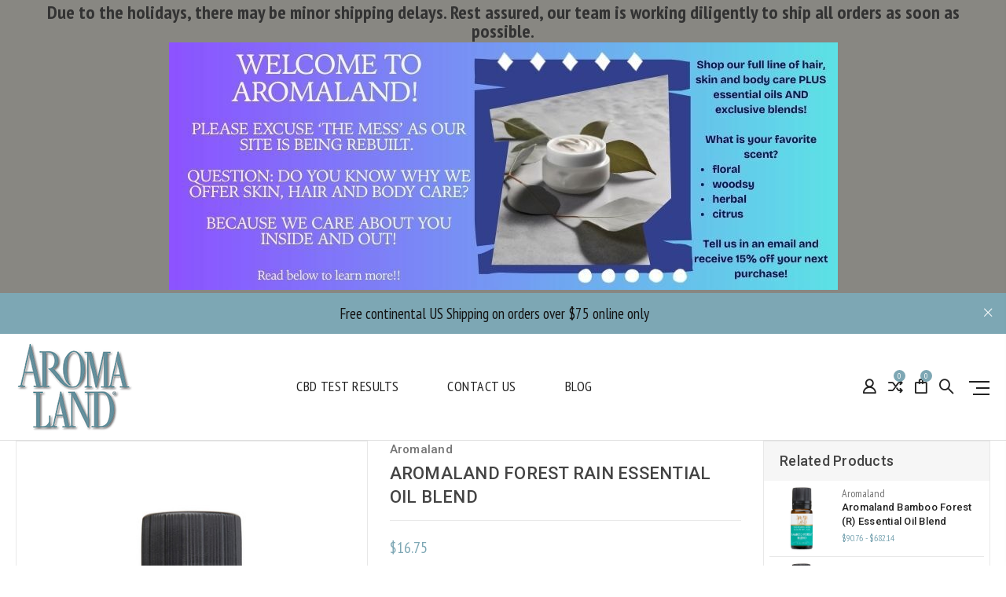

--- FILE ---
content_type: text/html; charset=UTF-8
request_url: https://aromaland.com/20FO
body_size: 24779
content:
<!DOCTYPE html>
<html class="no-js" lang="en">
    <head>
        <title>Forest Rain Essential Oil Blend - BulkSkinCare</title>
        <link rel="dns-prefetch preconnect" href="https://cdn11.bigcommerce.com/s-5iusyn8n0b" crossorigin><link rel="dns-prefetch preconnect" href="https://fonts.googleapis.com/" crossorigin><link rel="dns-prefetch preconnect" href="https://fonts.gstatic.com/" crossorigin>
        <meta property="product:price:amount" content="16.75" /><meta property="product:price:currency" content="USD" /><meta property="og:url" content="https://aromaland.com/20FO" /><meta property="og:site_name" content="Aromaland" /><meta name="keywords" content="sniff happens, sniff often, new aromatherapy"><meta name="description" content="Our Forest Rain Essential Oil Blend has evergreen tree essential oils enhanced by Ylang Ylang and frankincense for a refreshing bath experience. Shop bulk essential oil blends online."><link rel='canonical' href='https://aromaland.com/20FO' /><meta name='platform' content='bigcommerce.stencil' /><meta property="og:type" content="product" />
<meta property="og:title" content="Aromaland Forest Rain Essential Oil Blend" />
<meta property="og:description" content="Our Forest Rain Essential Oil Blend has evergreen tree essential oils enhanced by Ylang Ylang and frankincense for a refreshing bath experience. Shop bulk essential oil blends online." />
<meta property="og:image" content="https://cdn11.bigcommerce.com/s-5iusyn8n0b/products/295/images/2406/20FO-2__22809.1738021058.386.513.jpg?c=1" />
<meta property="pinterest:richpins" content="enabled" />
        
         

        <link href="https://cdn11.bigcommerce.com/s-5iusyn8n0b/product_images/Favicon.png?t=1736602291" rel="shortcut icon">
        <meta name="viewport" content="width=device-width, initial-scale=1, maximum-scale=1">

        <script>
            // Change document class from no-js to js so we can detect this in css
            document.documentElement.className = document.documentElement.className.replace('no-js', 'js');
        </script>

        <link href="https://fonts.googleapis.com/css?family=Roboto:400,500,600,700,800,900%7CRoboto%20Slab:400,400i,700,700i,900,900i%7CSaira%20Semi%20Condensed:400,500,600,700,300&display=swap" rel="stylesheet">
        <link data-stencil-stylesheet href="https://cdn11.bigcommerce.com/s-5iusyn8n0b/stencil/fc1d2420-5764-013b-1d22-3e749c47c9a5/e/02461ca0-7b9c-013b-6c49-7e2a3dfde3c2/css/theme-8c672620-c27a-013e-8203-6eafe657d4a5.css" rel="stylesheet">
        <!--<link rel="stylesheet" href="https://cdnjs.cloudflare.com/ajax/libs/slick-carousel/1.8.1/slick-theme.min.css" />-->

        <style>
            /* custom css-float */

.heroCarousel-wrap { margin-bottom:30px; }
.heroCarousel-wrap .slick-initialized .slick-active .heroCarousel-content { width:410px; }
.heroCarousel-wrap .heroCarousel-slide.SlideItem-0 .heroCarousel-title { color: #69ab47; }
.heroCarousel-wrap .heroCarousel-slide.SlideItem-0 .heroCarousel-description { color: #da6e30; }
.heroCarousel-wrap .heroCarousel-slide.SlideItem-0 .heroCarousel-action { color: #69ab47; border-color: #69ab47; }
.heroCarousel-wrap .heroCarousel-slide.SlideItem-0 .heroCarousel-action:hover { color: #222; border-color: #222; }
.card:hover .card-figcaption { background: rgb(163 215 141 / 0.1); }
.section-title .page-heading { color:#69ab47; }

ul.product-wrap li.productCat {float: left; width: 25%; list-style: none; padding: 0 15px; }
ul.product-wrap {float: left; width: 100%; margin: 0 auto 30px; }
ul.product-wrap li.productCat .product-figure {background: #f8f8f8; margin-top: 30px; margin-bottom: 10px; position: relative; }
ul.product-wrap li.productCat .product-figure img.product-image {mix-blend-mode: darken; transition: all .7s; }
ul.product-wrap li.productCat .product-figcaption {bottom: 0; height: 100%; left: 0; opacity: 0; position: absolute; right: 0; text-align: center; top: 0; margin:0 auto; }
ul.product-wrap li.productCat:hover .product-figcaption {opacity:1; background: rgb(163 215 141 / 0.1);; transition: all .5s; margin: 0 auto; }
ul.product-wrap li.productCat .product-figcaption .product-figcaption-body {top: 60%; left: 50%; right: auto; display: inline-block; pointer-events: all; transition: all .5s; transform: translate(-50%,-50%); position: absolute; opacity: 0; visibility: hidden; text-align: center; }
ul.product-wrap li.productCat:hover .product-figcaption-body { opacity: 1; visibility: visible; top: 50%; }
ul.product-wrap li.productCat .product-figcaption-body a.button.product-button {padding: 15px; min-width: 134px; text-transform: uppercase; font-weight: 400; font-size: 12px; letter-spacing: 1px; border: none; color: #000; line-height: normal; background: #fff; }
ul.product-wrap li.productCat .product-figcaption-body a.button.product-button:hover { background: #a3d78d; color:#fff }
ul.product-wrap li.productCat .product-body h4.product-title {margin: 0 auto; text-align: center; color:#69ab47; }
ul.product-wrap li.productCat .product-body h4.product-title a { color:#69ab47; }
ul.product-wrap li.productCat .product-body { margin: 0 auto; }

.about_block {padding:40px 0;}
.about_block .left-txt {overflow:hidden;}
.about_block .left-txt h3 {font-size:30px;color:#505050;margin:0 0 5px 0;padding:0;font-weight:400;text-transform:none;}
.about_block .left-txt p {font-size:15px;color:#505050;margin:10px 0;padding:0;line-height:20px;}
.about_block .wholesale_cust {float:right;text-align:center;background:#f5f5f5;margin-left:20px;width:38%;}
.about_block .top-bdr { background: url(https://cdn11.bigcommerce.com/s-5iusyn8n0b/product_images/uploaded_images/top-bdr.jpg?t=1607431412&_ga=2.82768798.905858609.1607318623-1106431815.1574328610) repeat-x top left, url(https://cdn11.bigcommerce.com/s-5iusyn8n0b/product_images/uploaded_images/top-bdr.jpg?t=1607431412&_ga=2.82768798.905858609.1607318623-1106431815.1574328610) repeat-x bottom left; }
.about_block .left-bdr { background: url(https://cdn11.bigcommerce.com/s-5iusyn8n0b/product_images/uploaded_images/left-bdr.jpg?t=1607431411&_ga=2.82768798.905858609.1607318623-1106431815.1574328610) repeat-y top left, url(https://cdn11.bigcommerce.com/s-5iusyn8n0b/product_images/uploaded_images/left-bdr.jpg?t=1607431411&_ga=2.82768798.905858609.1607318623-1106431815.1574328610) repeat-y top right; }
.about_block .abut-detail {padding:25px 20px 20px 20px;width:100%;}
.about_block h3 {font-size:30px;color:#282828;margin:0;padding:0;font-weight:400;text-transform:none;}
.about_block p {font-size:16px;color:#282828;margin:10px 0;padding:0;line-height:20px;}
.about_block a {font-size:14px;color:#505050;letter-spacing:2px;border:solid 1px #dcdcdc;border-bottom:solid 3px #dcdcdc;display:inline-block;padding:12px 24px 10px 24px;text-transform:uppercase;background:#fff;border-radius:7px;text-align:center;line-height:normal;}
.about_block a:hover {border-color:#81c6dd;color:#3a8fab;}

#testimonial { text-align: center; background: #c9edf8; margin-top: 40px; display: inline-block; width: 100%; }
#testimonial .container { transform: translateY(-45px); margin-bottom: -45px; }
#testimonial ul {margin: 0 auto; padding: 0 0 0px 0; position: relative; background: url(https://cdn11.bigcommerce.com/s-5iusyn8n0b/product_images/uploaded_images/left-court.png?t=1607435941&_ga=2.15266878.905858609.1607318623-1106431815.1574328610) no-repeat left, url(https://cdn11.bigcommerce.com/s-5iusyn8n0b/product_images/uploaded_images/right-court.png?t=1607435939&_ga=2.15266878.905858609.1607318623-1106431815.1574328610) no-repeat right; }
#testimonial ul li {display: block; }
#testimonial ul li:focus { outline:none; }
#testimonial .profile-img {border-radius: 50%; border: solid 10px #c9edf8; width: 90px; height: 90px; margin: 0 auto 0; }
#testimonial .testi-txt p {font-size: 22px; line-height:30px; color: #23748f; font-style: italic; margin: 20px 0; padding: 0; }
#testimonial .testi-txt p strong {font-style: normal; display: block; margin-top: 10px; }
#testimonial .testi-txt {padding: 0 10% 60px; }
#testimonial .slick-list:before {background-image: url(https://cdn11.bigcommerce.com/s-5iusyn8n0b/product_images/uploaded_images/slider-arrow.png?t=1607435940&_ga=2.15266878.905858609.1607318623-1106431815.1574328610); background-repeat: no-repeat; content: ''; position: absolute; width: 101px; height: 53px; z-index: 2; bottom: 0; left: 50%; transform: translate(-50%, 0px); }
#testimonial .slick-prev {display: block; position: absolute; bottom: -25px; left: 47%; top: auto; width: 51px; height: 50px; z-index: 99; background-color: #bbafaf00; border: 0px; border-top-left-radius: 103%; }
#testimonial .slick-next { display: block; position: absolute; bottom: -25px; left: auto; right:47%;   top: auto; width: 51px; height: 50px; z-index: 99; background-color: #bbafaf00; border: 0px; border-top-left-radius: 103%; }
.slick-prev:before { opacity:0; display:none; }
.slick-next:before { opacity:0; display:none; }


.banner {position: relative; }
.banner .banner-content {position: absolute; top: 0; left: 0; padding: 50px 70px; width: 100%; z-index: 1; }
.banner .banner-content h1.banner-title {font-family: Roboto; font-size: 60px; margin-top: 0; text-align: left; font-weight: 700; line-height: 58px; color: #69ab47; width: 18%; }
.banner .banner-content p.banner-description {color: #da6e30; font-size: 30px; }
.banner .banner-content .banner-action  {color: #69ab47; background:none; border-color: #69ab47; font-size: 18px!important; text-transform: uppercase; margin-top: 15px; padding: 12px 16px; }
.banner .banner-content .banner-action:hover  {color: #222; border-color: #222; }


@media (max-width:1199px) { 
#testimonial .slick-prev { left:46%; }
#testimonial .slick-next { right:46%; left:auto;  }
.banner .banner-content h1.banner-title { width:50%; }
}

@media (max-width:991px) {
ul.product-wrap li.productCat { width:50%; }
#testimonial .slick-prev { left:43%; }
#testimonial .slick-next { right:43%; left:auto;  }
.banner .banner-content h1.banner-title { font-size:24px; line-height:24px; margin:0 auto; }
.banner .banner-content p.banner-description { font-size:14px; margin-bottom:0px;  }
}

@media (max-width: 767px) {
ul.product-wrap li.productCat { width:50%; }
.about_block .left-txt { clear: both; text-align: center; }
.about_block .wholesale_cust {width: 100%; margin-bottom: 20px; }
.banner .banner-content h1.banner-title { width:100%; }
.banner .banner-content .banner-action {  font-size: 12px!important;  padding: 4px 10px; margin-top:0px; }
.banner:after {content: '';position: absolute;width: 100%;height: 100%;background: rgb(255 255 255 / 0.5);left: 0;top: 0;}
.heroCarousel-wrap .slick-initialized .slick-active .heroCarousel-content { width: 100%; padding: 15px; left: 0; background: rgb(255 255 255 / 0.3); }
}

@media (max-width: 480px) {
.heroCarousel-wrap .slick-initialized .slick-active .heroCarousel-content { width:100%; }
.banner .banner-content { padding:10px 15px 0; }
ul.product-wrap li.productCat { width:100%; }
#testimonial .slick-prev { left: 37%; }
#testimonial .slick-next { right:37%; left: auto; }
}
            
        </style>

        <!-- Start Tracking Code for analytics_googleanalytics -->

<script async src="https://www.googletagmanager.com/gtag/js?id=UA-10612147-1"></script>
<script>
window.dataLayer = window.dataLayer || [];
function gtag(){dataLayer.push(arguments);}
gtag('js', new Date());
gtag('config', 'AW-1072725579');
 gtag('config', 'G-H6YH8JXCL2');
function trackEcommerce() {
    function gaAddTrans(orderID, store, total, tax, shipping, city, state, country, currency, channelInfo) {
        var transaction = {
            id: orderID,
            affiliation: store,
            revenue: total,
            tax: tax,
            shipping: shipping,
            city: city,
            state: state,
            country: country
        };

        if (currency) {
            transaction.currency = currency;
        }

        ga('ecommerce:addTransaction', transaction);
    }
    
    function gaAddItems(orderID, sku, product, variation, price, qty) {
        ga('ecommerce:addItem', {
            id: orderID,
            sku: sku,
            name: product,
            category: variation,
            price: price,
            quantity: qty
        });
    }

    function gaTrackTrans() {
        ga('ecommerce:send');
    }

    function gtagAddTrans(orderID, store, total, tax, shipping, city, state, country, currency, channelInfo) {
        this.transaction = {
            transaction_id: orderID,
            affiliation: store,
            value: total,
            tax: tax,
            shipping: shipping,
            items: []
        };

        if (currency) {
            this.transaction.currency = currency;
        }
    }

    function gtagAddItem(orderID, sku, product, variation, price, qty) {
        this.transaction.items.push({
            id: sku,
            name: product,
            category: variation,
            price: price,
            quantity: qty
        });
    }

    function gtagTrackTrans() {
        gtag('event', 'purchase', this.transaction);
        gtag('event', 'conversion', {
            'send_to': 'AW-1072725579/Xy1cCKT10b8CEMv8wf8D',
            'value': this.transaction.value,
            'transaction_id': this.transaction.transaction_id,
        });
        this.transaction = null;
    }

    if (typeof gtag === 'function') {
        this._addTrans = gtagAddTrans;
        this._addItem = gtagAddItem;
        this._trackTrans = gtagTrackTrans;
    } else if (typeof ga === 'function') {
        this._addTrans = gaAddTrans;
        this._addItem = gaAddItems;
        this._trackTrans = gaTrackTrans;
    }
}

var pageTracker = new trackEcommerce();

</script>  


<!-- End Tracking Code for analytics_googleanalytics -->

<!-- Start Tracking Code for analytics_siteverification -->



<meta name="google-site-verification" content="lx_2NXpKSUMDWaLmsu2FIkSPsA9PDlmxWytqaFbNPm8" />    

<script>
    (function(i,s,o,g,r,a,m){i['GoogleAnalyticsObject']=r;i[r]=i[r]||function(){
    (i[r].q=i[r].q||[]).push(arguments)},i[r].l=1*new Date();a=s.createElement(o),
    m=s.getElementsByTagName(o)[0];a.async=1;a.src=g;m.parentNode.insertBefore(a,m)
    })(window,document,'script','//www.google-analytics.com/analytics.js','ga');

    ga('create', 'UA-10612147-1', 'auto');
    ga('send', 'pageview');
    setTimeout("ga('send','event','adjusted bounce rate','page visit 45 seconds or more')",45000);
    ga('require', 'ecommerce', 'ecommerce.js');

    function trackEcommerce() {
    this._addTrans = addTrans;
    this._addItem = addItems;
    this._trackTrans = trackTrans;
    }
    function addTrans(orderID,store,total,tax,shipping,city,state,country) {
    ga('ecommerce:addTransaction', {
        'id': orderID,
        'affiliation': store,
        'revenue': total,
        'tax': tax,
        'shipping': shipping,
        'city': city,
        'state': state,
        'country': country
    });
    }
    function addItems(orderID,sku,product,variation,price,qty) {
    ga('ecommerce:addItem', {
        'id': orderID,
        'sku': sku,
        'name': product,
        'category': variation,
        'price': price,
        'quantity': qty
    });
    }
    function trackTrans() {
        ga('ecommerce:send');
    }
    var pageTracker = new trackEcommerce();
</script>

<!-- End Tracking Code for analytics_siteverification -->

<!-- Start Tracking Code for analytics_visualwebsiteoptimizer -->

<!-- Rebillia code Hide PayPal Buttons -->
<script src="https://ajax.googleapis.com/ajax/libs/jquery/3.2.1/jquery.min.js"></script>
<script type="text/javascript">

$(document).on('DOMNodeInserted', function() {
$('.previewCartCheckout-additionalCheckoutButtons').remove();
});

$(document).ready(function(){
$('.cart-additionalCheckoutButtons').hide();
$('.previewCartCheckout-additionalCheckoutButtons').hide();
});
</script>
<!-- End Rebillia Code -->

<!-- End Tracking Code for analytics_visualwebsiteoptimizer -->


<script type="text/javascript" src="https://checkout-sdk.bigcommerce.com/v1/loader.js" defer ></script>
<script src="https://www.google.com/recaptcha/api.js" async defer></script>
<script type="text/javascript">
var BCData = {"product_attributes":{"sku":"20FO","upc":"7.54E+11","mpn":null,"gtin":null,"weight":null,"base":false,"image":{"data":"https:\/\/cdn11.bigcommerce.com\/s-5iusyn8n0b\/images\/stencil\/{:size}\/attribute_rule_images\/966_source_1609802558.jpg","alt":"Aromaland Forest Rain Essential Oil Blend"},"stock":null,"instock":true,"stock_message":null,"purchasable":true,"purchasing_message":null,"call_for_price_message":null,"price":{"without_tax":{"formatted":"$16.75","value":16.75,"currency":"USD"},"tax_label":"Tax"}}};
</script>
<script type="text/javascript">
(function(){
  var clientVars = {
    orderEmail: "",
    hubspotutk: "",
    portalId: "7339323"
  };
  var loadScript = function(url, callback){
    var script = document.createElement("script");
    script.type = "text/javascript";
    if (script.readyState){
      script.onreadystatechange = function(){
        if (script.readyState == "loaded" || script.readyState == "complete"){
          script.onreadystatechange = null;
          callback();
        }
      };
    } else {
      script.onload = function(){
        callback();
      };
    }
    script.src = url;
    document.getElementsByTagName("head")[0].appendChild(script);
  };
  function getCookie(c_name)
  {
    var c_value = document.cookie;
    var c_start = c_value.indexOf(" " + c_name + "=");
    if (c_start == -1){
      c_start = c_value.indexOf(c_name + "=");
    }
    if (c_start == -1){
      c_value = null;
    } else {
      c_start = c_value.indexOf("=", c_start) + 1;
      var c_end = c_value.indexOf(";", c_start);
      if (c_end == -1){
        c_end = c_value.length;
      }
      c_value = unescape(c_value.substring(c_start,c_end));
    }
    return c_value;
  }
  var loadHubSpotTrackingScript = function() {
    var desiredSource = 'https://js.hs-scripts.com/'+clientVars["portalId"]+'.js';
    var scripts = document.getElementsByTagName('script');
    var alreadyLoaded = false;
    for(var scriptIndex in document.scripts) {
      if(!alreadyLoaded && desiredSource === scripts[scriptIndex].src) {
        alreadyLoaded = true;
      }
    }
    if(!alreadyLoaded){
      loadScript('//js.hs-scripts.com/'+clientVars["portalId"]+'.js', function(){
      });
    }
  }
  var submitUtk = function() {
    var _hsq = window._hsq = window._hsq || []
    _hsq.push(['identify', {
        email: clientVars["orderEmail"],
        utk: clientVars["hubspotutk"]
    }]);
    _hsq.push(['trackPageView'])
  }
  var unificMain = function($){
    loadHubSpotTrackingScript();
    $(document).on("click", "#checkout-customer-continue" , function() {
      var emailInputFieldNameValue = $("#email").val();
      clientVars["orderEmail"] = emailInputFieldNameValue;
      var hubspotutk_cookiename = 'hubspotutk';
      var hubspotutk = null;
      hubspotutk = getCookie(hubspotutk_cookiename);
      if(hubspotutk !== ""){
        clientVars["hubspotutk"] = hubspotutk;
      }else{
        delete clientVars["hubspotutk"];
      }
      if(clientVars["hubspotutk"] !== "" && clientVars["orderEmail"] !== "" && clientVars["portalId"] !== "") {
        submitUtk();
      }
    });
  };
  if ((typeof jQuery === 'undefined') || (parseFloat(jQuery.fn.jquery) < 1.7)) {
    loadScript('//ajax.googleapis.com/ajax/libs/jquery/1.11.1/jquery.min.js', function(){
      jQuery1111 = jQuery.noConflict(true);
      unificMain(jQuery1111);
    });
  } else {
    unificMain(jQuery);
  }
})();
</script><!-- Google tag (gtag.js) -->
<script async src="https://www.googletagmanager.com/gtag/js?id=AW-1072725579"></script>
<script>
  window.dataLayer = window.dataLayer || [];
  function gtag(){dataLayer.push(arguments);}
  gtag('js', new Date());

  gtag('config', 'AW-1072725579');
</script><script>
        	 fetch('/graphql', {
              method: 'POST',
              credentials: 'same-origin',
              headers: {
                  'Content-Type': 'application/json',
                  'Authorization': 'Bearer eyJ0eXAiOiJKV1QiLCJhbGciOiJFUzI1NiJ9.eyJjaWQiOlsxXSwiY29ycyI6WyJodHRwczovL2Fyb21hbGFuZC5jb20iXSwiZWF0IjoxNzY5MTcwMzYxLCJpYXQiOjE3Njg5OTc1NjEsImlzcyI6IkJDIiwic2lkIjoxMDAxNDAxODE4LCJzdWIiOiJCQyIsInN1Yl90eXBlIjowLCJ0b2tlbl90eXBlIjoxfQ.jgZOJtnElVRFqIdzq-Thjk9CiDxbPeKo-A6Omk04FeYE3lQkN_W5utskEVZC9iitQRzkNhFnuJ_I0mowHsV0fw'
              },
              body: JSON.stringify({ query: `query SingleProduct {
                site {
                  products (entityIds: [295]) {
                    edges {
                      node {
                        variants{
                           edges {
                             node {
                                  productOptions {
                                      edges {
                                      node {
                                          entityId
                                          displayName
											... on MultipleChoiceOption {
                                           values{
                                             edges {
                                               node {
                                                 entityId
                                                 label
                                                 isDefault
                                                 ... on SwatchOptionValue {
                                                   hexColors
                                                   imageUrl(width: 200)
                                                 }
                                               }
                                             }
                                           }
                                         }
                                      }
                                      }
                                  }
                              sku
                              prices {
                                  price {
                                  value
                                  currencyCode
                                  }
                              }

                              inventory{
                                isInStock
                              }
                              defaultImage {
                                  url(width: 500, height: 500)
                              }
                             }
                           }
                         }

                      }
                    }
                  }
                }
              }
              `})
            })
            .then(async(aa) => {
                const a = await aa.json();
                return [a]
            })
            .then((responseText) => {
                console.log(responseText);
                var response = responseText[0]?.data.site.products?.edges[0]?.node.variants?.edges
              	console.log(response);
              	for(var i = 0;i<=response.length-1;i++){
                    var img_url = response[i]?.node?.defaultImage?.url;
                    if(!img_url){
                        img_url = '';
                    }
                    var sku = response[i]?.node?.sku;
                    if(!sku){
                        sku = '';
                    }
                    var invtry = response[i]?.node?.inventory?.isInStock;
                    if(!invtry){
                        invtry = '';
                    }
					var price = response[i]?.node?.prices?.price?.value;
					if(!price){
                        price = '';
                    }
                    var currencyCode = response[i]?.node?.prices?.price?.currencyCode;
                    if(!currencyCode){
                        currencyCode = '';
                    }
                    var optioname= response[i]?.node?.productOptions?.edges[0]?.node?.displayName;
                    if(!optioname){
                        optioname = '';
                    }
                    var optionvalue = response[i]?.node?.productOptions?.edges[0]?.node?.values.edges[0].node.label;
					if(!optionvalue){
                        optionvalue = '';
                    }
                    html = '<meta itemprop="availability" content="'+invtry+'"><meta itemprop="price" content="'+price+'"><meta itemprop="priceCurrency" content="'+currencyCode+'"><meta itemprop="sku" content="'+sku+'"><meta itemprop="image" content="'+img_url+'"><meta itemprop="itemcondition" content="New"><meta itemprop="'+optioname+'" content="'+optionvalue+'">'
                    $('[itemtype="http://schema.org/Offer"]').append(html)
                }
            })
</script>
<script nonce="">
(function () {
    var xmlHttp = new XMLHttpRequest();

    xmlHttp.open('POST', 'https://bes.gcp.data.bigcommerce.com/nobot');
    xmlHttp.setRequestHeader('Content-Type', 'application/json');
    xmlHttp.send('{"store_id":"1001401818","timezone_offset":"-6.0","timestamp":"2026-01-21T19:34:12.71252700Z","visit_id":"0e90d6a8-d9da-493c-8a2e-a63650865e19","channel_id":1}');
})();
</script>
 
        

        
        
        
        
        
                
        
        <!-- snippet location htmlhead -->
        <script src="https://code.jquery.com/jquery-1.7.0.min.js"></script>
        <script src="https://cdnjs.cloudflare.com/ajax/libs/slick-carousel/1.8.1/slick.min.js" defer></script>
        <script>
gtag('event', 'page_view', {
'send_to': 'AW-1072725579',
'value': '$16.75',
'items': [{
'id': '295',
'google_business_vertical': 'retail'
}]
});
</script>
    </head>

    <body class="type-product milano-layout--default">
        <!-- snippet location header -->
        <svg data-src="https://cdn11.bigcommerce.com/s-5iusyn8n0b/stencil/fc1d2420-5764-013b-1d22-3e749c47c9a5/e/02461ca0-7b9c-013b-6c49-7e2a3dfde3c2/img/icon-sprite.svg" class="icons-svg-sprite"></svg>


        <div class="headerMain apply-sticky">
<div class="top-bar"><div data-content-region="header_bottom--global"><div data-layout-id="8b3d8fa7-ee29-4a6c-8b3c-ed81d8471b62">       <div data-sub-layout-container="2d1b81d0-7c5e-4f1a-add4-e659f5a6106b" data-layout-name="Layout">
    <style data-container-styling="2d1b81d0-7c5e-4f1a-add4-e659f5a6106b">
        [data-sub-layout-container="2d1b81d0-7c5e-4f1a-add4-e659f5a6106b"] {
            box-sizing: border-box;
            display: flex;
            flex-wrap: wrap;
            z-index: 0;
            position: relative;
            height: ;
            padding-top: 0px;
            padding-right: 0px;
            padding-bottom: 0px;
            padding-left: 0px;
            margin-top: 0px;
            margin-right: 0px;
            margin-bottom: 0px;
            margin-left: 0px;
            border-width: 0px;
            border-style: solid;
            border-color: #333333;
        }

        [data-sub-layout-container="2d1b81d0-7c5e-4f1a-add4-e659f5a6106b"]:after {
            display: block;
            position: absolute;
            top: 0;
            left: 0;
            bottom: 0;
            right: 0;
            background-size: cover;
            z-index: auto;
        }
    </style>

    <div data-sub-layout="88838b10-3d63-4eeb-9b99-9850968cda84">
        <style data-column-styling="88838b10-3d63-4eeb-9b99-9850968cda84">
            [data-sub-layout="88838b10-3d63-4eeb-9b99-9850968cda84"] {
                display: flex;
                flex-direction: column;
                box-sizing: border-box;
                flex-basis: 100%;
                max-width: 100%;
                z-index: 0;
                position: relative;
                height: ;
                padding-top: 0px;
                padding-right: 10.5px;
                padding-bottom: 0px;
                padding-left: 10.5px;
                margin-top: 0px;
                margin-right: 0px;
                margin-bottom: 0px;
                margin-left: 0px;
                border-width: 0px;
                border-style: solid;
                border-color: #333333;
                justify-content: center;
            }
            [data-sub-layout="88838b10-3d63-4eeb-9b99-9850968cda84"]:after {
                display: block;
                position: absolute;
                top: 0;
                left: 0;
                bottom: 0;
                right: 0;
                background-size: cover;
                z-index: auto;
            }
            @media only screen and (max-width: 700px) {
                [data-sub-layout="88838b10-3d63-4eeb-9b99-9850968cda84"] {
                    flex-basis: 100%;
                    max-width: 100%;
                }
            }
        </style>
        <div data-widget-id="c8008ac2-4e0a-46e0-b476-f425f2bb9547" data-placement-id="482c4caf-e8d9-4b8e-af56-f87cef2ac378" data-placement-status="ACTIVE"><style>
    .sd-simple-text-c8008ac2-4e0a-46e0-b476-f425f2bb9547 {
      padding-top: 0px;
      padding-right: 0px;
      padding-bottom: 0px;
      padding-left: 0px;

      margin-top: 0px;
      margin-right: 0px;
      margin-bottom: 0px;
      margin-left: 0px;

    }

    .sd-simple-text-c8008ac2-4e0a-46e0-b476-f425f2bb9547 * {
      margin: 0;
      padding: 0;

        color: #333333;
        font-family: inherit;
        font-weight: 500;
        font-size: 24px;
        min-height: 24px;

    }

    .sd-simple-text-c8008ac2-4e0a-46e0-b476-f425f2bb9547 {
        text-align: center;
    }

    #sd-simple-text-editable-c8008ac2-4e0a-46e0-b476-f425f2bb9547 {
      min-width: 14px;
      line-height: 1.5;
      display: inline-block;
    }

    #sd-simple-text-editable-c8008ac2-4e0a-46e0-b476-f425f2bb9547[data-edit-mode="true"]:hover,
    #sd-simple-text-editable-c8008ac2-4e0a-46e0-b476-f425f2bb9547[data-edit-mode="true"]:active,
    #sd-simple-text-editable-c8008ac2-4e0a-46e0-b476-f425f2bb9547[data-edit-mode="true"]:focus {
      outline: 1px dashed #3C64F4;
    }

    #sd-simple-text-editable-c8008ac2-4e0a-46e0-b476-f425f2bb9547 strong,
    #sd-simple-text-editable-c8008ac2-4e0a-46e0-b476-f425f2bb9547 strong * {
      font-weight: bold;
    }

    #sd-simple-text-editable-c8008ac2-4e0a-46e0-b476-f425f2bb9547 a {
      color: inherit;
    }

    @supports (color: color-mix(in srgb, #000 50%, #fff 50%)) {
      #sd-simple-text-editable-c8008ac2-4e0a-46e0-b476-f425f2bb9547 a:hover,
      #sd-simple-text-editable-c8008ac2-4e0a-46e0-b476-f425f2bb9547 a:active,
      #sd-simple-text-editable-c8008ac2-4e0a-46e0-b476-f425f2bb9547 a:focus {
        color: color-mix(in srgb, currentColor 68%, white 32%);
      }
    }

    @supports not (color: color-mix(in srgb, #000 50%, #fff 50%)) {
      #sd-simple-text-editable-c8008ac2-4e0a-46e0-b476-f425f2bb9547 a:hover,
      #sd-simple-text-editable-c8008ac2-4e0a-46e0-b476-f425f2bb9547 a:active,
      #sd-simple-text-editable-c8008ac2-4e0a-46e0-b476-f425f2bb9547 a:focus {
        filter: brightness(2);
      }
    }
</style>

<div class="sd-simple-text-c8008ac2-4e0a-46e0-b476-f425f2bb9547 ">
  <div id="sd-simple-text-editable-c8008ac2-4e0a-46e0-b476-f425f2bb9547" data-edit-mode="">
    <p><strong>Due to the holidays, there may be minor shipping delays. Rest assured, our team is working diligently to ship all orders as soon as possible.</strong></p>
  </div>
</div>

</div>
    </div>
</div>

       <div data-sub-layout-container="f512c7fd-5a9b-458f-8bc3-2193048b8bdb" data-layout-name="Layout">
    <style data-container-styling="f512c7fd-5a9b-458f-8bc3-2193048b8bdb">
        [data-sub-layout-container="f512c7fd-5a9b-458f-8bc3-2193048b8bdb"] {
            box-sizing: border-box;
            display: flex;
            flex-wrap: wrap;
            z-index: 0;
            position: relative;
            height: ;
            padding-top: 0px;
            padding-right: 0px;
            padding-bottom: 0px;
            padding-left: 0px;
            margin-top: 0px;
            margin-right: 0px;
            margin-bottom: 0px;
            margin-left: 0px;
            border-width: 0px;
            border-style: solid;
            border-color: #333333;
        }

        [data-sub-layout-container="f512c7fd-5a9b-458f-8bc3-2193048b8bdb"]:after {
            display: block;
            position: absolute;
            top: 0;
            left: 0;
            bottom: 0;
            right: 0;
            background-size: cover;
            z-index: auto;
        }
    </style>

    <div data-sub-layout="1161ecd9-0bf7-4a61-9549-0761cee141fd">
        <style data-column-styling="1161ecd9-0bf7-4a61-9549-0761cee141fd">
            [data-sub-layout="1161ecd9-0bf7-4a61-9549-0761cee141fd"] {
                display: flex;
                flex-direction: column;
                box-sizing: border-box;
                flex-basis: 100%;
                max-width: 100%;
                z-index: 0;
                position: relative;
                height: ;
                padding-top: 0px;
                padding-right: 10.5px;
                padding-bottom: 0px;
                padding-left: 10.5px;
                margin-top: 0px;
                margin-right: 0px;
                margin-bottom: 0px;
                margin-left: 0px;
                border-width: 0px;
                border-style: solid;
                border-color: #333333;
                justify-content: ;
            }
            [data-sub-layout="1161ecd9-0bf7-4a61-9549-0761cee141fd"]:after {
                display: block;
                position: absolute;
                top: 0;
                left: 0;
                bottom: 0;
                right: 0;
                background-size: cover;
                z-index: auto;
            }
            @media only screen and (max-width: 700px) {
                [data-sub-layout="1161ecd9-0bf7-4a61-9549-0761cee141fd"] {
                    flex-basis: 100%;
                    max-width: 100%;
                }
            }
        </style>
        <div data-widget-id="cbeee39d-9728-42b4-948c-856625f583da" data-placement-id="b82e0f2e-e895-4df7-8642-e968987f7244" data-placement-status="ACTIVE"><style>
    #sd-image-cbeee39d-9728-42b4-948c-856625f583da {
        display: flex;
        align-items: center;
        background: url('https://cdn11.bigcommerce.com/s-5iusyn8n0b/images/stencil/original/image-manager/make-yourself-at-home-as-we-redesign-the-website-plant-based-wellness.jpg?t=1756674597') no-repeat;
        opacity: calc(100 / 100);


            background-size: contain;

            height: auto;

        background-position:
                center
                center
;


        padding-top: 0px;
        padding-right: 0px;
        padding-bottom: 0px;
        padding-left: 0px;

        margin-top: 0px;
        margin-right: 0px;
        margin-bottom: 0px;
        margin-left: 0px;
    }

    #sd-image-cbeee39d-9728-42b4-948c-856625f583da * {
        margin: 0px;
    }

    #sd-image-cbeee39d-9728-42b4-948c-856625f583da img {
        width: auto;
        opacity: 0;

            height: auto;
    }

    @media only screen and (max-width: 700px) {
        #sd-image-cbeee39d-9728-42b4-948c-856625f583da {
        }
    }
</style>

<div>
    
    <div id="sd-image-cbeee39d-9728-42b4-948c-856625f583da" data-edit-mode="">
        <img src="https://cdn11.bigcommerce.com/s-5iusyn8n0b/images/stencil/original/image-manager/make-yourself-at-home-as-we-redesign-the-website-plant-based-wellness.jpg?t=1756674597" alt="">
    </div>
    
</div>


</div>
    </div>
</div>

</div></div></div>
<header class="header " role="banner" style="display:none;">
        <div class="pencil-banner" style="display:none;">
      <div class="container">
        <span class="banner-contain">Free continental US Shipping on orders over $75 online only &nbsp;
        </span>
        <a class="control-close-btn blue-close" href="javascript:void(0);"><i class="icon-close"></i></a>
      </div>
      <a class="control-close-btn default-close" href="javascript:void(0);"><i class="icon-close"></i></a>
  </div>

    <div class="header-wrapper  ">
      <div class="custom-row">
        <div class="display-table clearfix">
          <div class="column xlarge-2 large-2 medium-6 mob-large-6 mob-mid-6 mob-small-6 small-5">
                <div class="header-logo header-logo--center">
                    <a href="https://aromaland.com/">
      <img class="header-logo-image" src="https://cdn11.bigcommerce.com/s-5iusyn8n0b/images/stencil/150x147/aromaland_teal_3d_1736364808__14295.original.png" alt="Aromaland" title="Aromaland">        
</a>
                </div>
          </div>
          <div class="column xlarge-8 large-8 medium-6 mob-large-6 navigation-menu-section">
            <div class="navigation-menu" data-menu>
                <nav class="navPages">
  <ul class="navPages-list navPages-list-depth-max sf-menu" data-speed="0.8">
    <!--<li class="navPages-item navPages-home ">-->
    <!--  <a class="navPages-action" href="https://aromaland.com/" class="needsclick">Home</a>-->
    <!--</li>-->



           <li class="navPages-item navPages-item-page ">
             <!-- SECOND LEVEL STARTS -->
<a href="https://aromaland.com/cbd-test-results/">CBD Test Results</a>
<!-- SECOND LEVEL ENDS -->
           </li>
           <li class="navPages-item navPages-item-page ">
             <!-- SECOND LEVEL STARTS -->
<a href="https://aromaland.com/contact-us/">Contact Us</a>
<!-- SECOND LEVEL ENDS -->
           </li>
           <li class="navPages-item navPages-item-page last-menu-item">
             <!-- SECOND LEVEL STARTS -->
<a href="https://aromaland.com/blog/">Blog</a>
<!-- SECOND LEVEL ENDS -->
           </li>

  </ul> 
</nav>
            </div>
          </div>
          <div class="column xlarge-4 large-4 medium-6 mob-large-6 mob-mid-6 mob-small-6 small-7">
            <nav class="navUser">
    <ul class="navUser-section navUser-section--alt account-section sf-menu">
        
    
        
      <li class="navUser-item navUser-item--account">
    <a class="navUser-action needsclick" href="/account.php">
      <i class="icon-user"></i>
      <!-- <span>Account</span> -->
    </a>
    <ul class="navUser-section-sub section-sub-right">
        <li class="navUser-item">
          <a class="navUser-action needsclick" href="/login.php">
            <span>Sign in</span>
          </a>
        </li>
        <li class="navUser-item">
          <a class="navUser-action needsclick" href="/login.php?action=create_account">
            </i><span>Register</span>
          </a>
        </li>
          <li class="navUser-item">
              <a class="navUser-action needsclick" href="/giftcertificates.php">
              <span>Gift Certificates</span>
              </a>
          </li>
          <li class="navUser-item">
              <a class="navUser-action needsclick" href="/account.php?action=payment_methods">Payment Methods</a>
          </li>
        <li class="navUser-item">
            <a class="navUser-action" href="/wishlist.php">
              <span>Wish Lists (0)</span>
            </a>
        </li>

    </ul>
</li>

      <li class="navUser-item navUser-item-compare">
          <a class="navUser-action navUser-item--compare needsclick" href="/compare" data-compare-nav>
            <i class="icon-shuffle"></i>
            <span class="countPill countPill--positive countPill--alt"></span>
          </a>
      </li>


      <li class="navUser-item navUser-item--cart">          
          <a  class="navUser-action"
              data-cart-preview
              data-dropdown="cart-preview-dropdown"
              data-options="align:right"
              href="/cart.php">
              <span class="navUser-item-cartLabel"><i class="icon-shopping-bag"></i></span> <span class="countPill cart-quantity"></span>
          </a>
          <div class="dropdown-menu" id="cart-preview-dropdown" data-dropdown-content aria-hidden="true"></div>
      </li>
      <li class="navUser-item">
          <a class="navUser-action navUser-action--quickSearch" href="javascript:void(0);" data-search="quickSearch" aria-controls="quickSearch" aria-expanded="false"><i class="icon-magnifier-1"></i></a>
          <div class="dropdown dropdown--quickSearch" id="quickSearch" aria-hidden="true" tabindex="-1" data-prevent-quick-search-close>
              <div class="close">
  <a class="close-icon" href="javascript:void(0);"><i class="icon-close"></i></a>
</div>
    <!-- snippet location forms_search -->
    <form class="" action="/search.php" id="headerQuickSearchForm" class="searchform">
        <fieldset class="">
            <div class="">
                <label class="is-srOnly" for="search_query">Search</label>
                <input class="form-input" data-search-quick name="search_query" id="search_query" data-error-message="Search field cannot be empty." placeholder="Search the store" autocomplete="off">
                <input type="submit" data-empty-message="Please write any keyword to Search."  class="submitBtn navUser-action--quickSearch u-hiddenVisually" value="Search">
                <span class="icon-magnifier-1" onclick="document.getElementById('headerQuickSearchForm').submit();"></span>
            </div>
        </fieldset>
    </form>
    <section class="quickSearchResults" data-bind="html: results"></section>
          </div>
      </li>
      <li class="navUser-item desktop_mobile_menu">
        <a class="control-otherlinks" href="javascript:void(0);" onclick="">
          <span class="otherlinks-line-1"></span>
          <span class="otherlinks-line-2"></span>
          <span class="otherlinks-line-3"></span>
        </a>
      </li>
    </ul>

</nav>

<div id="headerSidebar" class="header-side-bar">

  <div class="close">
    <a class="close-icon" href="javascript:void(0);"><i class="icon-close"></i></a>
  </div>

  <div class="category">
    <h5 class="sidebarBlock-heading">Categories</h5>
    <ul class="navList navList-treeview">
            <li class="navPages-item">
              <!-- SECOND LEVEL STARTS -->
<a href="https://aromaland.com/aromatherapy-oils/" class="needsclick">
    Essential Oils and Aromatherapy
    <span class="icon-arrow-1-down"></span>
</a>
<ul class="navlist-sub nav-second-level">
    <li>
        <!-- THIRD LEVEL STARTS -->
        <a href="https://aromaland.com/essential-oils/essential-oil-blends/" class="needsclick">Essential Oil Blends</a>
        <!-- THIRD LEVEL STARTS -->
    </li>
    <li>
        <!-- THIRD LEVEL STARTS -->
        <a href="https://aromaland.com/essential-oils/single-note-essential-oils/" class="needsclick">Single Note Essential Oils</a>
        <!-- THIRD LEVEL STARTS -->
    </li>
    <li>
        <!-- THIRD LEVEL STARTS -->
        <a href="https://aromaland.com/aromatherapy-oils/floral-waters/" class="needsclick">
            Floral Waters <span class="icon-arrow-1-right"></span>
        </a>
        <ul class="navlist-sub nav-third-level">
            <li>

              <!-- FOURTH LEVEL STARTS -->
                <a href="https://aromaland.com/carrier-oils/" class="needsclick">Carrier Oils</a>
              <!-- FOURTH LEVEL STARTS -->

            </li>
        </ul>
        <!-- THIRD LEVEL STARTS -->
    </li>
    <li>
        <!-- THIRD LEVEL STARTS -->
        <a href="https://aromaland.com/essential-oils-and-aromatherapy/aqua-essential-oils/" class="needsclick">Aqua Essential Oils</a>
        <!-- THIRD LEVEL STARTS -->
    </li>
    <li>
        <!-- THIRD LEVEL STARTS -->
        <a href="https://aromaland.com/aromatherapy-oils/essential-oils/rainforest-botanicals/" class="needsclick">
            Rainforest Botanicals <span class="icon-arrow-1-right"></span>
        </a>
        <ul class="navlist-sub nav-third-level">
            <li>

              <!-- FOURTH LEVEL STARTS -->
                <a href="https://aromaland.com/essential-oils-and-aromatherapy/essential-oil-roller-bottles/" class="needsclick">Essential Oil Roller Bottles</a>
              <!-- FOURTH LEVEL STARTS -->

            </li>
        </ul>
        <!-- THIRD LEVEL STARTS -->
    </li>
</ul>
<!-- SECOND LEVEL ENDS -->
            </li>
            <li class="navPages-item">
              <!-- SECOND LEVEL STARTS -->
<a href="https://aromaland.com/massage" class="needsclick">
    Massage
    <span class="icon-arrow-1-down"></span>
</a>
<ul class="navlist-sub nav-second-level">
    <li>
        <!-- THIRD LEVEL STARTS -->
        <a href="https://aromaland.com/massage/massage-lotions-cremes/" class="needsclick">Massage Lotions &amp; Cremes</a>
        <!-- THIRD LEVEL STARTS -->
    </li>
    <li>
        <!-- THIRD LEVEL STARTS -->
        <a href="https://aromaland.com/massage/massage-body-oils/" class="needsclick">Massage &amp; Body Oils</a>
        <!-- THIRD LEVEL STARTS -->
    </li>
    <li>
        <!-- THIRD LEVEL STARTS -->
        <a href="https://aromaland.com/massage/facial-massage-oils/" class="needsclick">Facial Massage Oils</a>
        <!-- THIRD LEVEL STARTS -->
    </li>
</ul>
<!-- SECOND LEVEL ENDS -->
            </li>
            <li class="navPages-item">
              <!-- SECOND LEVEL STARTS -->
<a href="https://aromaland.com/bath-body/" class="needsclick">
    Bath and Body
    <span class="icon-arrow-1-down"></span>
</a>
<ul class="navlist-sub nav-second-level">
    <li>
        <!-- THIRD LEVEL STARTS -->
        <a href="https://aromaland.com/bath-and-body/bath-and-body-sets/" class="needsclick">Bath and Body Sets</a>
        <!-- THIRD LEVEL STARTS -->
    </li>
    <li>
        <!-- THIRD LEVEL STARTS -->
        <a href="https://aromaland.com/bath-and-body/shower-gel-face-wash-beard-wash/" class="needsclick">Shower Gel, Face Wash, Beard Wash</a>
        <!-- THIRD LEVEL STARTS -->
    </li>
    <li>
        <!-- THIRD LEVEL STARTS -->
        <a href="https://aromaland.com/bath-and-body/hand-soaps/" class="needsclick">Hand Soaps</a>
        <!-- THIRD LEVEL STARTS -->
    </li>
    <li>
        <!-- THIRD LEVEL STARTS -->
        <a href="https://aromaland.com/bath-body/lotion/" class="needsclick">Lotion</a>
        <!-- THIRD LEVEL STARTS -->
    </li>
    <li>
        <!-- THIRD LEVEL STARTS -->
        <a href="https://aromaland.com/bath-body/bath-salt/" class="needsclick">Bath Salt</a>
        <!-- THIRD LEVEL STARTS -->
    </li>
    <li>
        <!-- THIRD LEVEL STARTS -->
        <a href="https://aromaland.com/bath-body/facial-serums-treatments/" class="needsclick">Facial Serums &amp; Spa Treatments</a>
        <!-- THIRD LEVEL STARTS -->
    </li>
    <li>
        <!-- THIRD LEVEL STARTS -->
        <a href="https://aromaland.com/bath-body/bar-soaps/" class="needsclick">Bar Soaps</a>
        <!-- THIRD LEVEL STARTS -->
    </li>
    <li>
        <!-- THIRD LEVEL STARTS -->
        <a href="https://aromaland.com/bath-and-body/dog-wash/" class="needsclick">Dog Wash</a>
        <!-- THIRD LEVEL STARTS -->
    </li>
</ul>
<!-- SECOND LEVEL ENDS -->
            </li>
            <li class="navPages-item">
              <!-- SECOND LEVEL STARTS -->
<a href="https://aromaland.com/hair-care/" class="needsclick">
    Hair Care
    <span class="icon-arrow-1-down"></span>
</a>
<ul class="navlist-sub nav-second-level">
    <li>
        <!-- THIRD LEVEL STARTS -->
        <a href="https://aromaland.com/hair-care/conditioner/" class="needsclick">Conditioner</a>
        <!-- THIRD LEVEL STARTS -->
    </li>
    <li>
        <!-- THIRD LEVEL STARTS -->
        <a href="https://aromaland.com/hair-care/hair-scalp-treatment/" class="needsclick">Hair &amp; Scalp Treatment</a>
        <!-- THIRD LEVEL STARTS -->
    </li>
    <li>
        <!-- THIRD LEVEL STARTS -->
        <a href="https://aromaland.com/hair-care/shampoo/" class="needsclick">Shampoo</a>
        <!-- THIRD LEVEL STARTS -->
    </li>
</ul>
<!-- SECOND LEVEL ENDS -->
            </li>
            <li class="navPages-item">
              <!-- SECOND LEVEL STARTS -->
<a href="https://aromaland.com/home/" class="needsclick">
    Home Aromatherapy Goods
    <span class="icon-arrow-1-down"></span>
</a>
<ul class="navlist-sub nav-second-level">
    <li>
        <!-- THIRD LEVEL STARTS -->
        <a href="https://aromaland.com/home/mist/" class="needsclick">Home Sprays</a>
        <!-- THIRD LEVEL STARTS -->
    </li>
    <li>
        <!-- THIRD LEVEL STARTS -->
        <a href="https://aromaland.com/home/diffuser/" class="needsclick">
            Diffuser <span class="icon-arrow-1-right"></span>
        </a>
        <ul class="navlist-sub nav-third-level">
            <li>

              <!-- FOURTH LEVEL STARTS -->
                <a href="https://aromaland.com/home/diffuser/aromatherapy-diffusers/" class="needsclick">Aromatherapy Diffusers</a>
              <!-- FOURTH LEVEL STARTS -->

            </li>
            <li>

              <!-- FOURTH LEVEL STARTS -->
                <a href="https://aromaland.com/home/diffuser/passive-diffusers/" class="needsclick">Passive Diffusers</a>
              <!-- FOURTH LEVEL STARTS -->

            </li>
        </ul>
        <!-- THIRD LEVEL STARTS -->
    </li>
</ul>
<!-- SECOND LEVEL ENDS -->
            </li>
    </ul>
  </div>

  <div class="webpages m-t-30">
    <h5 class="sidebarBlock-heading">Navigate</h5>
    <ul class="navList navList-treeview">
           <li class="navPages-item navPages-item-page">
             <!-- SECOND LEVEL STARTS -->
<a href="https://aromaland.com/cbd-test-results/">CBD Test Results</a>
<!-- SECOND LEVEL ENDS -->
           </li>
           <li class="navPages-item navPages-item-page">
             <!-- SECOND LEVEL STARTS -->
<a href="https://aromaland.com/contact-us/">Contact Us</a>
<!-- SECOND LEVEL ENDS -->
           </li>
           <li class="navPages-item navPages-item-page">
             <!-- SECOND LEVEL STARTS -->
<a href="https://aromaland.com/blog/">Blog</a>
<!-- SECOND LEVEL ENDS -->
           </li>
    </ul>
  </div>

  <div class="brand m-t-30">
    <h5 class="sidebarBlock-heading">Popular Brands</h5>
    <ul class="navList navList-treeview">
            <li>
                <a href="https://aromaland.com/aromaland/">Aromaland</a>
            </li>
    </ul>
  </div>

</div>
          </div>
        </div>
      </div>
    </div>
</header>
</div>
<div data-content-region="header_bottom"></div>
        <div class="body  "  data-currency-code="USD">
     
     
    <div class="container">
        

    <ul class="breadcrumbs" itemscope itemtype="http://schema.org/BreadcrumbList">
        <li class="breadcrumb " itemprop="itemListElement" itemscope itemtype="http://schema.org/ListItem">
                <a href="https://aromaland.com/" class="breadcrumb-label" itemprop="item"><span itemprop="name">Home</span></a>
            <meta itemprop="position" content="1" />
        </li>
        <li class="breadcrumb " itemprop="itemListElement" itemscope itemtype="http://schema.org/ListItem">
                <a href="https://aromaland.com/aromatherapy-oils/" class="breadcrumb-label" itemprop="item"><span itemprop="name">Essential Oils and Aromatherapy</span></a>
            <meta itemprop="position" content="2" />
        </li>
        <li class="breadcrumb " itemprop="itemListElement" itemscope itemtype="http://schema.org/ListItem">
                <a href="https://aromaland.com/essential-oils/essential-oil-blends/" class="breadcrumb-label" itemprop="item"><span itemprop="name">Essential Oil Blends</span></a>
            <meta itemprop="position" content="3" />
        </li>
        <li class="breadcrumb is-active" itemprop="itemListElement" itemscope itemtype="http://schema.org/ListItem">
                <meta itemprop="item" content="https://aromaland.com/20FO">
                <span class="breadcrumb-label" itemprop="name">Aromaland Forest Rain Essential Oil Blend</span>
            <meta itemprop="position" content="4" />
        </li>
</ul>


    <div id="product_schema" itemscope itemtype="http://schema.org/Product">
         

<div class="productView-section clearfix" >

    <div class="product-view-wrap productView">
      <section class="productView-images" data-image-gallery style="position: relative;">
               <a class="fancythumb" rel="gallery" href="javascript:void(0);">
           <figure class="productView-image m-b-20"
                   data-image-gallery-main
                   data-zoom-image="https://cdn11.bigcommerce.com/s-5iusyn8n0b/images/stencil/1280x1280/products/295/2406/20FO-2__22809.1738021058.jpg?c=1"
                   >
                   <img class="productView-image--default lazyload" data-sizes="auto" src="https://cdn11.bigcommerce.com/s-5iusyn8n0b/stencil/fc1d2420-5764-013b-1d22-3e749c47c9a5/e/02461ca0-7b9c-013b-6c49-7e2a3dfde3c2/img/loading.svg" data-src="https://cdn11.bigcommerce.com/s-5iusyn8n0b/images/stencil/450x559/products/295/2406/20FO-2__22809.1738021058.jpg?c=1"
                        alt="Forest Rain Essential Oil Blend 10ml. (1/3oz.)" title="Forest Rain Essential Oil Blend 10ml. (1/3oz.)" data-main-image>
           </figure>
           </a>
         <ul class="productView-thumbnails " data-main-zoom-image="https://cdn11.bigcommerce.com/s-5iusyn8n0b/images/stencil/1280x1280/products/295/2406/20FO-2__22809.1738021058.jpg?c=1">
                   <li class="" data-thumb-zoom-image="https://cdn11.bigcommerce.com/s-5iusyn8n0b/images/stencil/1280x1280/products/295/2406/20FO-2__22809.1738021058.jpg?c=1">
                       <a rel="gallery" data-fancybox="gallery"
                           data-fancybox-href="https://cdn11.bigcommerce.com/s-5iusyn8n0b/images/stencil/original/products/295/2406/20FO-2__22809.1738021058.jpg?c=1"
                           class="productView-thumbnail-link is-active is-main"
                           href="https://cdn11.bigcommerce.com/s-5iusyn8n0b/images/stencil/original/products/295/2406/20FO-2__22809.1738021058.jpg?c=1"
                           data-image-gallery-item
                           data-image-gallery-new-image-url="https://cdn11.bigcommerce.com/s-5iusyn8n0b/images/stencil/450x559/products/295/2406/20FO-2__22809.1738021058.jpg?c=1"
                           data-image-gallery-zoom-image-url="https://cdn11.bigcommerce.com/s-5iusyn8n0b/images/stencil/1280x1280/products/295/2406/20FO-2__22809.1738021058.jpg?c=1" data-caption="<h3>Aromaland Forest Rain Essential Oil Blend</h3><p>Forest Rain Essential Oil Blend 10ml. (1/3oz.)</p>">
                           <img class="lazyload" data-sizes="auto" src="https://cdn11.bigcommerce.com/s-5iusyn8n0b/stencil/fc1d2420-5764-013b-1d22-3e749c47c9a5/e/02461ca0-7b9c-013b-6c49-7e2a3dfde3c2/img/loading.svg" data-src="https://cdn11.bigcommerce.com/s-5iusyn8n0b/images/stencil/50x50/products/295/2406/20FO-2__22809.1738021058.jpg?c=1" alt="Forest Rain Essential Oil Blend 10ml. (1/3oz.)" title="Forest Rain Essential Oil Blend 10ml. (1/3oz.)">
                       </a>
                   </li>
                   <li class="" data-thumb-zoom-image="https://cdn11.bigcommerce.com/s-5iusyn8n0b/images/stencil/1280x1280/products/295/2405/20FO-3__86397.1738021058.jpg?c=1">
                       <a rel="gallery" data-fancybox="gallery"
                           data-fancybox-href="https://cdn11.bigcommerce.com/s-5iusyn8n0b/images/stencil/original/products/295/2405/20FO-3__86397.1738021058.jpg?c=1"
                           class="productView-thumbnail-link "
                           href="https://cdn11.bigcommerce.com/s-5iusyn8n0b/images/stencil/original/products/295/2405/20FO-3__86397.1738021058.jpg?c=1"
                           data-image-gallery-item
                           data-image-gallery-new-image-url="https://cdn11.bigcommerce.com/s-5iusyn8n0b/images/stencil/450x559/products/295/2405/20FO-3__86397.1738021058.jpg?c=1"
                           data-image-gallery-zoom-image-url="https://cdn11.bigcommerce.com/s-5iusyn8n0b/images/stencil/1280x1280/products/295/2405/20FO-3__86397.1738021058.jpg?c=1" data-caption="<h3>Aromaland Forest Rain Essential Oil Blend</h3><p>Forest Rain Essential Oil Blend 10ml. (1/3oz.)</p>">
                           <img class="lazyload" data-sizes="auto" src="https://cdn11.bigcommerce.com/s-5iusyn8n0b/stencil/fc1d2420-5764-013b-1d22-3e749c47c9a5/e/02461ca0-7b9c-013b-6c49-7e2a3dfde3c2/img/loading.svg" data-src="https://cdn11.bigcommerce.com/s-5iusyn8n0b/images/stencil/50x50/products/295/2405/20FO-3__86397.1738021058.jpg?c=1" alt="Forest Rain Essential Oil Blend 10ml. (1/3oz.)" title="Forest Rain Essential Oil Blend 10ml. (1/3oz.)">
                       </a>
                   </li>
           </ul>
       </section>

      <section class="productView-details">
          <div class="productView-product">
                <h2 class="productView-brand" itemprop="brand" itemscope itemtype="http://schema.org/Brand">
                    <a href="https://aromaland.com/aromaland/" itemprop="url"><span itemprop="name">Aromaland</span></a>
                </h2>
            <h1 class="productView-title" itemprop="name">Aromaland Forest Rain Essential Oil Blend</h1>

              <div class="productView-rating  ">
                </div>

              <div class="productView-price">
                              <meta itemprop="image" content="https://cdn11.bigcommerce.com/s-5iusyn8n0b/images/stencil/original/products/295/2406/20FO-2__22809.1738021058.jpg?c=1">
        <div class="price-section price-section--withoutTax" itemprop="offers" itemscope itemtype="http://schema.org/Offer">
            <span class="price-label" >
                
            </span>
            <span class="price-now-label" style="display: none;">
                Now
        </span>
        <span data-product-price-without-tax class="price"> $16.75</span>
            <meta itemprop="availability" itemtype="http://schema.org/ItemAvailability"
                content="http://schema.org/InStock">
            <!--<meta itemprop="itemCondition" itemtype="http://schema.org/OfferItemCondition" content="http://schema.org/Condition">-->
            <div itemprop="priceSpecification" itemscope itemtype="http://schema.org/PriceSpecification">
                <meta itemprop="price" content="16.75">
                <meta itemprop="priceCurrency" content="USD">
                <meta itemprop="valueAddedTaxIncluded" content="false">
            </div>
    </div>


              </div>

              <div data-content-region="product_below_price"></div>

              
              <dl class="productView-info clearfix">
                  <dt class="productView-info-name sku-label">SKU:</dt>
                  <dd class="productView-info-value" data-product-sku>20FO</dd>
                  <dt class="productView-info-name upc-label">UPC:</dt>
                  <dd class="productView-info-value" data-product-upc>7.54E+11</dd>
                    <div class="productView-info-bulkPricing clearfix">
                                          </div>

              </dl>
          </div>
          

              <div class="productView-options clearfix">
                  <form class="form" method="post" action="https://aromaland.com/cart.php" enctype="multipart/form-data"
                        data-cart-item-add>
                      <input type="hidden" name="action" value="add">
                      <input type="hidden" name="product_id" value="295"/>
                      <div data-product-option-change style="display:none;">
                              <div class="form-field" data-product-attribute="set-rectangle">
    <label class="form-label form-label--alternate form-label--inlineSmall">
        Size:
        <span data-option-value></span>
            <small>*</small>
    </label>
        <input
            class="form-radio"
            type="radio"
            id="attribute_rectangle_588"
            name="attribute[446]"
            value="588"
            required>
        <label class="form-option" for="attribute_rectangle_588" data-product-attribute-value="588">
            <span class="form-option-variant">10 mL</span>
        </label>
        <input
            class="form-radio"
            type="radio"
            id="attribute_rectangle_998"
            name="attribute[446]"
            value="998"
            required>
        <label class="form-option" for="attribute_rectangle_998" data-product-attribute-value="998">
            <span class="form-option-variant">100 mL</span>
        </label>
</div>

                      </div>
                      <div class="form-field form-field--stock u-hiddenVisually">
                          <label class="form-label form-label--alternate">
                              Current Stock:
                              <span data-product-stock></span>
                          </label>
                      </div>

                      <div class="card-quantity">
                              <div class="form-field form-field--increments">
      <label class="form-label form-label--alternate"
             for="qty[]">Quantity:</label>

      <div class="form-increment" data-quantity-change>

          <input class="form-input form-input--incrementTotal"
                 id="qty[]"
                 name="qty[]"
                 type="tel"
                 value="1"
                 data-quantity-min="0"
                 data-quantity-max="0"
                 min="1"
                 pattern="[0-9]*"
                 aria-live="polite">
          <button class="button button--icon" data-action="inc">
              <span class="is-srOnly">Increase Quantity:</span>
              <i class="icon-arrow-1-up" aria-hidden="true"></i>
          </button>
          <button class="button button--icon" data-action="dec">
              <span class="is-srOnly">Decrease Quantity:</span>
              <i class="icon-arrow-1-down" aria-hidden="true"></i>
          </button>
      </div>
  </div>

<div class="alertBox productAttributes-message alertBox--error" style="display:none">
    <div class="alertBox-column alertBox-icon">
        <icon glyph="ic-success" class="icon" aria-hidden="true"><svg xmlns="http://www.w3.org/2000/svg" width="24" height="24" viewBox="0 0 24 24"><path d="M12 2C6.48 2 2 6.48 2 12s4.48 10 10 10 10-4.48 10-10S17.52 2 12 2zm1 15h-2v-2h2v2zm0-4h-2V7h2v6z"></path></svg></icon>
    </div>
    <p class="alertBox-column alertBox-message"></p>
</div>
    <div class="form-action">
        <input id="form-action-addToCart" data-wait-message="Add to Cart" class="button button--primary" type="submit"
            value="Add to Cart">
    </div>
     <!-- snippet location product_addtocart -->


                          <div class="wishlist">
                            <div class="productView-compare">
                              <a data-tooltip class="button compare card-button compare-box card-figcaption-button" for="compare-295" data-compare-id="295"><i class="icon-shuffle"></i></a>
                            </div>
                          </div>
                          <div class="wishlist wishlist-btn">
                              <button class="button" type="button"   onclick="location.href='/login.php';" name="button"><i class="icon-heart"></i></button>
                          </div>
                      </div>

                            <div class="addthis_toolbox" addthis:url=""
         addthis:title="">
        <ul class="socialLinks-alt">
                <li class="socialLinks-item socialLinks-item-alt socialLinks-item--facebook">
                    <a class="addthis_button_facebook icon icon--facebook" >
                          <span class="facebook"></span>







                    </a>
                </li>
                <li class="socialLinks-item socialLinks-item-alt socialLinks-item--email">
                    <a class="addthis_button_email icon icon--email" >






                          <span class="envelope"></span>

                    </a>
                </li>
                <li class="socialLinks-item socialLinks-item-alt socialLinks-item--linkedin">
                    <a class="addthis_button_linkedin icon icon--linkedin" >



                            <span class="linkedin"></span>




                    </a>
                </li>


        </ul>

        <script type="text/javascript"
                defer src="//s7.addthis.com/js/300/addthis_widget.js#pubid=ra-4e94ed470ee51e32"></script>
        <script>
            window.addEventListener('DOMContentLoaded', function() {
              if (typeof(addthis) === "object") {
                  addthis.toolbox('.addthis_toolbox');
              }
          });
        </script>
    </div>
                  </form>
              <div id="WishlistModal" class="modal" data-reveal>
                  <div class="modal-header">
                      <h2 class="modal-header-title">Add to Wishlist</h2>
                      <a href="#" class="modal-close" aria-label="Close"><span aria-hidden="true">&#215;</span></a>
                  </div>
                  
<div class="wishlist wishlist-popup modal-body">
        <form class="form form-wishlist form-action" method="post" id="ProductWishlist" action="/wishlist.php?action=add&amp;product_id=295" data-wishlist-add>
            <div class="form-action">
              
                <input type="hidden" name="variation_id" value="">
                 <div id="drop1" data-dropdown-content>
                     <div style="padding: 5px;" class="wishlist_dropdownbox">
                         <p>Please create a new Wishlist</p>
                         <div class="wishlist-popup-btn">
                           
                         </div>
                     </div>
                 </div>
            </div>
        </form>
      </div>
              </div>
            </div>
              <!-- snippet location product_details -->

      </section>

      <article class="productView-description m-t-30" itemprop="description">
        <div class="productView-description-inn">
              <div id="Product-descrTabs">
  <ul class="tabs clearfix">
    <li class="tab is-active">
      <a class="tab-title" href="#tab-description">Description</a>
    </li>
  </ul>
  <div class="tab-content" id="tab-description">
    <p><font size="3"><strong>Forest Rain </strong>- Fresh and clean, like the air in a forest after a Summer rain, this blend brings inspiration and joy. The essential oils of evergreen trees are enhanced by a touch of sweet Ylang Ylang and noble frankincense for a refreshing forest bath experience.&nbsp; </font></p>
<p><font size="3"><strong>Essential Oils of Spruce Needle, Pine Needle, Fir Needle, Cedarwood, Omanese Frankincense, and Ylang Ylang.</strong></font></p>
<ul>
<li><font size="3">Wonderful in a diffuser.</font></li>
<li><font size="3">Great in a bath - first dilute 6 drops of the essential oil in one ounce of carrier oil such as coconut or jojoba.&nbsp; &nbsp;</font></li>
<li><font size="3">Create your own aromatherapy products.&nbsp;&nbsp;You can use Aromaland's carrier oils or unscented (AromaFree&reg;) range of natural body care products to customize all your aromatherapy and personal care needs.</font></li>
<li><font size="3">Recommended dilution for most essential oils and blends is 1% (6 drops per 1oz. of base product) for general applications, or 0.5% (3 drops per 1oz. of base product) for facial and sensitive area applications.</font></li>
</ul>
<p><font size="1">Certain essential oils maybe contraindicated with certain medical conditions.&nbsp; Ask your doctor if you have any questions before use.&nbsp; This information has not been evaluated by the Food and Drug Administration and is not intended to diagnose, treat, prevent, or cure a disease.</font></p>
<div class="powr-faq" id="bf0ea578_1741966790"></div>
    <!-- snippet location product_description -->
  </div>
</div>
        </div>
      </article>
    </div>

    <div class="product-side-bar">
              <div class="related-product">
    <div class="related-desktop">
      <div class="product-view-related-tital">
        <h2>Related Products</h2>
      </div>
      <div class="related-product-inn">
          <div class="product-card">
            <article class="card  clearfix"  >

    <figure class="card-figure">


          <a href="https://aromaland.com/20BAM" >
            <div class="card-img-container">
                <img class="card-image" src="https://cdn11.bigcommerce.com/s-5iusyn8n0b/images/stencil/338x338/products/278/2500/20BAM-2__88226.1738021058.jpg?c=1" alt="Bamboo Forest&amp;reg; Essential Oil Blend 10ml. (1/3oz.)" title="Bamboo Forest&amp;reg; Essential Oil Blend 10ml. (1/3oz.)">
          </div>
          </a>
    </figure>

      <div class="card-body clearfix">
        <div class="brandName">
              <p class="card-text" data-test-info-type="brandName">Aromaland</p>
        </div>
          <h4 class="card-title">
                  <a href="https://aromaland.com/20BAM" >Aromaland Bamboo Forest (R) Essential Oil Blend</a>
          </h4>


              <p class="card-summary">Bamboo Forest&nbsp;
From the shady bamboo forests of Japan came the inspiration for this fresh, green blend. Bamboo has been honored by the Zen t</p>

          <div class="card-price" data-test-info-type="price">
                              <div class="price-section price-section--withoutTax rrp-price--withoutTax " style="display: none;">
            MSRP:
            <span data-product-rrp-price-without-tax class="price price--rrp">
                
            </span>
        </div>
    <div class="price-section price-section--withoutTax non-sale-price--withoutTax " style="display: none;">
        Was
        <span data-product-non-sale-price-without-tax class="price price--non-sale">
            
        </span>
    </div>
    <div class="price-section price-section--withoutTax "  >
        <span class="price-label"></span>
        <span class="price-now-label" style="display: none;">Now</span>
        <span data-product-price-without-tax class="price price--withoutTax">$90.76 - $682.14</span>
    </div>
          </div>

          <div class="card-btn">
                        <a href="https://aromaland.com/20BAM" data-event-type="product-click" class="button button--small card-figcaption-button" data-product-id="278">Choose Options</a>
          </div>
                </div>



</article>
          </div>
          <div class="product-card">
            <article class="card  clearfix"  >

    <figure class="card-figure">


          <a href="https://aromaland.com/20CEL" >
            <div class="card-img-container">
                <img class="card-image" src="https://cdn11.bigcommerce.com/s-5iusyn8n0b/images/stencil/338x338/products/237/2474/20CEL-2__87136.1738021057.jpg?c=1" alt="Celebrate Essential Oil Blend 10ml. (1/3oz.)" title="Celebrate Essential Oil Blend 10ml. (1/3oz.)">
          </div>
          </a>
    </figure>

      <div class="card-body clearfix">
        <div class="brandName">
              <p class="card-text" data-test-info-type="brandName">Aromaland</p>
        </div>
          <h4 class="card-title">
                  <a href="https://aromaland.com/20CEL" >Aromaland Celebrate Essential Oil Blend</a>
          </h4>


              <p class="card-summary">Celebrate&nbsp;&nbsp;
This cheerful blend spreads joy in abundance. A rich, uplifting synergy that is so delicious and heart-warming, it will bri</p>

          <div class="card-price" data-test-info-type="price">
                              <div class="price-section price-section--withoutTax rrp-price--withoutTax " style="display: none;">
            MSRP:
            <span data-product-rrp-price-without-tax class="price price--rrp">
                
            </span>
        </div>
    <div class="price-section price-section--withoutTax non-sale-price--withoutTax " style="display: none;">
        Was
        <span data-product-non-sale-price-without-tax class="price price--non-sale">
            
        </span>
    </div>
    <div class="price-section price-section--withoutTax "  >
        <span class="price-label"></span>
        <span class="price-now-label" style="display: none;">Now</span>
        <span data-product-price-without-tax class="price price--withoutTax">$12.10 - $34.23</span>
    </div>
          </div>

          <div class="card-btn">
                        <a href="https://aromaland.com/20CEL" data-event-type="product-click" class="button button--small card-figcaption-button" data-product-id="237">Choose Options</a>
          </div>
                </div>



</article>
          </div>
          <div class="product-card">
            <article class="card  clearfix"  >

    <figure class="card-figure">


          <a href="https://aromaland.com/20CALM" >
            <div class="card-img-container">
                <img class="card-image" src="https://cdn11.bigcommerce.com/s-5iusyn8n0b/images/stencil/338x338/products/282/2480/20CALM-2__60063.1738021062.jpg?c=1" alt="Calming Essential Oil Blend 10ml. (1/3oz.)" title="Calming Essential Oil Blend 10ml. (1/3oz.)">
          </div>
          </a>
    </figure>

      <div class="card-body clearfix">
        <div class="brandName">
              <p class="card-text" data-test-info-type="brandName">Aromaland</p>
        </div>
          <h4 class="card-title">
                  <a href="https://aromaland.com/20CALM" >Aromaland Calming Essential Oil Blend</a>
          </h4>


              <p class="card-summary">Calming blend&nbsp;
Serene and sweet, like a full moon’s reflection in a still lake, this blend combines the "peace maker" essential oils&amp;n</p>

          <div class="card-price" data-test-info-type="price">
                              <div class="price-section price-section--withoutTax rrp-price--withoutTax " style="display: none;">
            MSRP:
            <span data-product-rrp-price-without-tax class="price price--rrp">
                
            </span>
        </div>
    <div class="price-section price-section--withoutTax non-sale-price--withoutTax " style="display: none;">
        Was
        <span data-product-non-sale-price-without-tax class="price price--non-sale">
            
        </span>
    </div>
    <div class="price-section price-section--withoutTax "  >
        <span class="price-label"></span>
        <span class="price-now-label" style="display: none;">Now</span>
        <span data-product-price-without-tax class="price price--withoutTax">$14.50 - $56.49</span>
    </div>
          </div>

          <div class="card-btn">
                        <a href="https://aromaland.com/20CALM" data-event-type="product-click" class="button button--small card-figcaption-button" data-product-id="282">Choose Options</a>
          </div>
                </div>



</article>
          </div>
          <div class="product-card">
            <article class="card  clearfix"  >

    <figure class="card-figure">


          <a href="https://aromaland.com/20ANG" >
            <div class="card-img-container">
                <img class="card-image" src="https://cdn11.bigcommerce.com/s-5iusyn8n0b/images/stencil/338x338/products/277/2508/20ANG-2__09906.1738021058.jpg?c=1" alt="Angel Essential Oil Blend 10ml. (1/3oz.)" title="Angel Essential Oil Blend 10ml. (1/3oz.)">
          </div>
          </a>
    </figure>

      <div class="card-body clearfix">
        <div class="brandName">
              <p class="card-text" data-test-info-type="brandName">Aromaland</p>
        </div>
          <h4 class="card-title">
                  <a href="https://aromaland.com/20ANG" >Aromaland Angel Essential Oil Blend</a>
          </h4>


              <p class="card-summary">Angel
Angel Blend&nbsp;
This exquisite blend has been one of our mo</p>

          <div class="card-price" data-test-info-type="price">
                              <div class="price-section price-section--withoutTax rrp-price--withoutTax " style="display: none;">
            MSRP:
            <span data-product-rrp-price-without-tax class="price price--rrp">
                
            </span>
        </div>
    <div class="price-section price-section--withoutTax non-sale-price--withoutTax " style="display: none;">
        Was
        <span data-product-non-sale-price-without-tax class="price price--non-sale">
            
        </span>
    </div>
    <div class="price-section price-section--withoutTax "  >
        <span class="price-label"></span>
        <span class="price-now-label" style="display: none;">Now</span>
        <span data-product-price-without-tax class="price price--withoutTax">$14.00 - $48.60</span>
    </div>
          </div>

          <div class="card-btn">
                        <a href="https://aromaland.com/20ANG" data-event-type="product-click" class="button button--small card-figcaption-button" data-product-id="277">Choose Options</a>
          </div>
                </div>



</article>
          </div>
          <div class="product-card">
            <article class="card  clearfix"  >

    <figure class="card-figure">


          <a href="https://aromaland.com/20PUR" >
            <div class="card-img-container">
                <img class="card-image" src="https://cdn11.bigcommerce.com/s-5iusyn8n0b/images/stencil/338x338/products/305/2314/20PUR-2__57234.1738021068.jpg?c=1" alt="Purifying Essential Oil Blend 10ml. (1/3oz.)" title="Purifying Essential Oil Blend 10ml. (1/3oz.)">
          </div>
          </a>
    </figure>

      <div class="card-body clearfix">
        <div class="brandName">
              <p class="card-text" data-test-info-type="brandName">Aromaland</p>
        </div>
          <h4 class="card-title">
                  <a href="https://aromaland.com/20PUR" >Aromaland Purifying Essential Oil Blend</a>
          </h4>


              <p class="card-summary">Purifying - Purify your purpose with a clear mind.&nbsp; This blend combines oils that have been used by healing professionals to help create an uplifting and nurturing environment. The freshness of...</p>

          <div class="card-price" data-test-info-type="price">
                              <div class="price-section price-section--withoutTax rrp-price--withoutTax " style="display: none;">
            MSRP:
            <span data-product-rrp-price-without-tax class="price price--rrp">
                
            </span>
        </div>
    <div class="price-section price-section--withoutTax non-sale-price--withoutTax " style="display: none;">
        Was
        <span data-product-non-sale-price-without-tax class="price price--non-sale">
            
        </span>
    </div>
    <div class="price-section price-section--withoutTax "  >
        <span class="price-label"></span>
        <span class="price-now-label" style="display: none;">Now</span>
        <span data-product-price-without-tax class="price price--withoutTax">$13.10 - $51.87</span>
    </div>
          </div>

          <div class="card-btn">
                        <a href="https://aromaland.com/20PUR" data-event-type="product-click" class="button button--small card-figcaption-button" data-product-id="305">Choose Options</a>
          </div>
                </div>



</article>
          </div>
      </div>
    </div>

    <div class="related-mobile">
      <div class="product-view-related-tital-mobile">
        <div class="section-title">
          <h2 class="page-heading">Related Products</h2>
        </div>
      </div>
      <section class="relatedProductInn productCarousel" data-slick-apply>
          <div class="productCarousel-slide">
            <article class="card  clearfix"  >
  <div class="card-inner">
    <figure class="card-figure">


          <a href="https://aromaland.com/20BAM" >
            <div class="card-img-container">
                <img class="card-image item-0 lazyload" data-sizes="auto" src="https://cdn11.bigcommerce.com/s-5iusyn8n0b/stencil/fc1d2420-5764-013b-1d22-3e749c47c9a5/e/02461ca0-7b9c-013b-6c49-7e2a3dfde3c2/img/loading.svg" data-src="https://cdn11.bigcommerce.com/s-5iusyn8n0b/images/stencil/338x338/products/278/2500/20BAM-2__88226.1738021058.jpg?c=1" alt="Bamboo Forest&amp;reg; Essential Oil Blend 10ml. (1/3oz.)" title="Bamboo Forest&amp;reg; Essential Oil Blend 10ml. (1/3oz.)">

           
            </div>
          </a>
        <figcaption class="card-figcaption">
            <div class="card-figcaption-body">
                            <a href="#" class="button button--small card-figcaption-button quickview" data-product-id="278">Quick view</a>

                  <div>
                    <a data-tooltip class="button button--small card-figcaption-button compare-box button card-button compare" for="compare-278" data-compare-id="278"><span>Compare</span></a>
                  </div>
            </div>
        </figcaption>
    </figure>
      <div class="card-body clearfix">
        <div class="brandName">
              <p class="card-text" data-test-info-type="brandName">Aromaland</p>
        </div>
          <h4 class="card-title">
                  <a href="https://aromaland.com/20BAM" >Aromaland Bamboo Forest (R) Essential Oil Blend</a>
          </h4>
          
 <div class="targetbay_star_container" id="278"></div>

          

          <p class="card-summary">
            Bamboo Forest&nbsp;
From the shady bamboo forests of Japan came the inspiration for this fresh, gree…
          </p>

          <div class="card-price" data-test-info-type="price">
                              <div class="price-section price-section--withoutTax rrp-price--withoutTax " style="display: none;">
            MSRP:
            <span data-product-rrp-price-without-tax class="price price--rrp">
                
            </span>
        </div>
    <div class="price-section price-section--withoutTax non-sale-price--withoutTax " style="display: none;">
        Was
        <span data-product-non-sale-price-without-tax class="price price--non-sale">
            
        </span>
    </div>
    <div class="price-section price-section--withoutTax "  >
        <span class="price-label"></span>
        <span class="price-now-label" style="display: none;">Now</span>
        <span data-product-price-without-tax class="price price--withoutTax">$90.76 - $682.14</span>
    </div>
          </div>

          <div class="card-btn">
                        <a href="https://aromaland.com/20BAM" data-event-type="product-click" class="button button--small card-figcaption-button" data-product-id="278">Choose Options</a>
          </div>
                </div>

  </div>
</article>
          </div>
          <div class="productCarousel-slide">
            <article class="card  clearfix"  >
  <div class="card-inner">
    <figure class="card-figure">


          <a href="https://aromaland.com/20CEL" >
            <div class="card-img-container">
                <img class="card-image item-0 lazyload" data-sizes="auto" src="https://cdn11.bigcommerce.com/s-5iusyn8n0b/stencil/fc1d2420-5764-013b-1d22-3e749c47c9a5/e/02461ca0-7b9c-013b-6c49-7e2a3dfde3c2/img/loading.svg" data-src="https://cdn11.bigcommerce.com/s-5iusyn8n0b/images/stencil/338x338/products/237/2474/20CEL-2__87136.1738021057.jpg?c=1" alt="Celebrate Essential Oil Blend 10ml. (1/3oz.)" title="Celebrate Essential Oil Blend 10ml. (1/3oz.)">

           
            </div>
          </a>
        <figcaption class="card-figcaption">
            <div class="card-figcaption-body">
                            <a href="#" class="button button--small card-figcaption-button quickview" data-product-id="237">Quick view</a>

                  <div>
                    <a data-tooltip class="button button--small card-figcaption-button compare-box button card-button compare" for="compare-237" data-compare-id="237"><span>Compare</span></a>
                  </div>
            </div>
        </figcaption>
    </figure>
      <div class="card-body clearfix">
        <div class="brandName">
              <p class="card-text" data-test-info-type="brandName">Aromaland</p>
        </div>
          <h4 class="card-title">
                  <a href="https://aromaland.com/20CEL" >Aromaland Celebrate Essential Oil Blend</a>
          </h4>
          
 <div class="targetbay_star_container" id="237"></div>

          

          <p class="card-summary">
            Celebrate&nbsp;&nbsp;
This cheerful blend spreads joy in abundance. A rich, uplifting synergy that i…
          </p>

          <div class="card-price" data-test-info-type="price">
                              <div class="price-section price-section--withoutTax rrp-price--withoutTax " style="display: none;">
            MSRP:
            <span data-product-rrp-price-without-tax class="price price--rrp">
                
            </span>
        </div>
    <div class="price-section price-section--withoutTax non-sale-price--withoutTax " style="display: none;">
        Was
        <span data-product-non-sale-price-without-tax class="price price--non-sale">
            
        </span>
    </div>
    <div class="price-section price-section--withoutTax "  >
        <span class="price-label"></span>
        <span class="price-now-label" style="display: none;">Now</span>
        <span data-product-price-without-tax class="price price--withoutTax">$12.10 - $34.23</span>
    </div>
          </div>

          <div class="card-btn">
                        <a href="https://aromaland.com/20CEL" data-event-type="product-click" class="button button--small card-figcaption-button" data-product-id="237">Choose Options</a>
          </div>
                </div>

  </div>
</article>
          </div>
          <div class="productCarousel-slide">
            <article class="card  clearfix"  >
  <div class="card-inner">
    <figure class="card-figure">


          <a href="https://aromaland.com/20CALM" >
            <div class="card-img-container">
                <img class="card-image item-0 lazyload" data-sizes="auto" src="https://cdn11.bigcommerce.com/s-5iusyn8n0b/stencil/fc1d2420-5764-013b-1d22-3e749c47c9a5/e/02461ca0-7b9c-013b-6c49-7e2a3dfde3c2/img/loading.svg" data-src="https://cdn11.bigcommerce.com/s-5iusyn8n0b/images/stencil/338x338/products/282/2480/20CALM-2__60063.1738021062.jpg?c=1" alt="Calming Essential Oil Blend 10ml. (1/3oz.)" title="Calming Essential Oil Blend 10ml. (1/3oz.)">

           
            </div>
          </a>
        <figcaption class="card-figcaption">
            <div class="card-figcaption-body">
                            <a href="#" class="button button--small card-figcaption-button quickview" data-product-id="282">Quick view</a>

                  <div>
                    <a data-tooltip class="button button--small card-figcaption-button compare-box button card-button compare" for="compare-282" data-compare-id="282"><span>Compare</span></a>
                  </div>
            </div>
        </figcaption>
    </figure>
      <div class="card-body clearfix">
        <div class="brandName">
              <p class="card-text" data-test-info-type="brandName">Aromaland</p>
        </div>
          <h4 class="card-title">
                  <a href="https://aromaland.com/20CALM" >Aromaland Calming Essential Oil Blend</a>
          </h4>
          
 <div class="targetbay_star_container" id="282"></div>

          

          <p class="card-summary">
            Calming blend&nbsp;
Serene and sweet, like a full moon’s reflection in a still lake, this blend comb…
          </p>

          <div class="card-price" data-test-info-type="price">
                              <div class="price-section price-section--withoutTax rrp-price--withoutTax " style="display: none;">
            MSRP:
            <span data-product-rrp-price-without-tax class="price price--rrp">
                
            </span>
        </div>
    <div class="price-section price-section--withoutTax non-sale-price--withoutTax " style="display: none;">
        Was
        <span data-product-non-sale-price-without-tax class="price price--non-sale">
            
        </span>
    </div>
    <div class="price-section price-section--withoutTax "  >
        <span class="price-label"></span>
        <span class="price-now-label" style="display: none;">Now</span>
        <span data-product-price-without-tax class="price price--withoutTax">$14.50 - $56.49</span>
    </div>
          </div>

          <div class="card-btn">
                        <a href="https://aromaland.com/20CALM" data-event-type="product-click" class="button button--small card-figcaption-button" data-product-id="282">Choose Options</a>
          </div>
                </div>

  </div>
</article>
          </div>
          <div class="productCarousel-slide">
            <article class="card  clearfix"  >
  <div class="card-inner">
    <figure class="card-figure">


          <a href="https://aromaland.com/20ANG" >
            <div class="card-img-container">
                <img class="card-image item-0 lazyload" data-sizes="auto" src="https://cdn11.bigcommerce.com/s-5iusyn8n0b/stencil/fc1d2420-5764-013b-1d22-3e749c47c9a5/e/02461ca0-7b9c-013b-6c49-7e2a3dfde3c2/img/loading.svg" data-src="https://cdn11.bigcommerce.com/s-5iusyn8n0b/images/stencil/338x338/products/277/2508/20ANG-2__09906.1738021058.jpg?c=1" alt="Angel Essential Oil Blend 10ml. (1/3oz.)" title="Angel Essential Oil Blend 10ml. (1/3oz.)">

           
            </div>
          </a>
        <figcaption class="card-figcaption">
            <div class="card-figcaption-body">
                            <a href="#" class="button button--small card-figcaption-button quickview" data-product-id="277">Quick view</a>

                  <div>
                    <a data-tooltip class="button button--small card-figcaption-button compare-box button card-button compare" for="compare-277" data-compare-id="277"><span>Compare</span></a>
                  </div>
            </div>
        </figcaption>
    </figure>
      <div class="card-body clearfix">
        <div class="brandName">
              <p class="card-text" data-test-info-type="brandName">Aromaland</p>
        </div>
          <h4 class="card-title">
                  <a href="https://aromaland.com/20ANG" >Aromaland Angel Essential Oil Blend</a>
          </h4>
          
 <div class="targetbay_star_container" id="277"></div>

          

          <p class="card-summary">
            Angel
Angel Blend&nbsp;
This exquisite blend has been one of our mo
          </p>

          <div class="card-price" data-test-info-type="price">
                              <div class="price-section price-section--withoutTax rrp-price--withoutTax " style="display: none;">
            MSRP:
            <span data-product-rrp-price-without-tax class="price price--rrp">
                
            </span>
        </div>
    <div class="price-section price-section--withoutTax non-sale-price--withoutTax " style="display: none;">
        Was
        <span data-product-non-sale-price-without-tax class="price price--non-sale">
            
        </span>
    </div>
    <div class="price-section price-section--withoutTax "  >
        <span class="price-label"></span>
        <span class="price-now-label" style="display: none;">Now</span>
        <span data-product-price-without-tax class="price price--withoutTax">$14.00 - $48.60</span>
    </div>
          </div>

          <div class="card-btn">
                        <a href="https://aromaland.com/20ANG" data-event-type="product-click" class="button button--small card-figcaption-button" data-product-id="277">Choose Options</a>
          </div>
                </div>

  </div>
</article>
          </div>
          <div class="productCarousel-slide">
            <article class="card  clearfix"  >
  <div class="card-inner">
    <figure class="card-figure">


          <a href="https://aromaland.com/20PUR" >
            <div class="card-img-container">
                <img class="card-image item-0 lazyload" data-sizes="auto" src="https://cdn11.bigcommerce.com/s-5iusyn8n0b/stencil/fc1d2420-5764-013b-1d22-3e749c47c9a5/e/02461ca0-7b9c-013b-6c49-7e2a3dfde3c2/img/loading.svg" data-src="https://cdn11.bigcommerce.com/s-5iusyn8n0b/images/stencil/338x338/products/305/2314/20PUR-2__57234.1738021068.jpg?c=1" alt="Purifying Essential Oil Blend 10ml. (1/3oz.)" title="Purifying Essential Oil Blend 10ml. (1/3oz.)">

           
            </div>
          </a>
        <figcaption class="card-figcaption">
            <div class="card-figcaption-body">
                            <a href="#" class="button button--small card-figcaption-button quickview" data-product-id="305">Quick view</a>

                  <div>
                    <a data-tooltip class="button button--small card-figcaption-button compare-box button card-button compare" for="compare-305" data-compare-id="305"><span>Compare</span></a>
                  </div>
            </div>
        </figcaption>
    </figure>
      <div class="card-body clearfix">
        <div class="brandName">
              <p class="card-text" data-test-info-type="brandName">Aromaland</p>
        </div>
          <h4 class="card-title">
                  <a href="https://aromaland.com/20PUR" >Aromaland Purifying Essential Oil Blend</a>
          </h4>
          
 <div class="targetbay_star_container" id="305"></div>

          

          <p class="card-summary">
            Purifying - Purify your purpose with a clear mind.&nbsp; This blend combines oils that have been use…
          </p>

          <div class="card-price" data-test-info-type="price">
                              <div class="price-section price-section--withoutTax rrp-price--withoutTax " style="display: none;">
            MSRP:
            <span data-product-rrp-price-without-tax class="price price--rrp">
                
            </span>
        </div>
    <div class="price-section price-section--withoutTax non-sale-price--withoutTax " style="display: none;">
        Was
        <span data-product-non-sale-price-without-tax class="price price--non-sale">
            
        </span>
    </div>
    <div class="price-section price-section--withoutTax "  >
        <span class="price-label"></span>
        <span class="price-now-label" style="display: none;">Now</span>
        <span data-product-price-without-tax class="price price--withoutTax">$13.10 - $51.87</span>
    </div>
          </div>

          <div class="card-btn">
                        <a href="https://aromaland.com/20PUR" data-event-type="product-click" class="button button--small card-figcaption-button" data-product-id="305">Choose Options</a>
          </div>
                </div>

  </div>
</article>
          </div>
      </section>
    </div>

  </div>
    </div>

</div>

<div id="previewModal" class="modal modal--large" data-reveal>
    <a href="#" class="modal-close" aria-label="Close" role="button">
        <span aria-hidden="true">&#215;</span>
    </a>
    <div class="modal-content"></div>
    <div class="loadingOverlay"></div>
</div>

        <div data-content-region="product_below_content"></div>

        <div class="product-tab-section clearifx m-t-50" id="ProductTabs">
</div>
        
        <div class="abc">
                <div class="product_schema_data" itemprop="offers" itemscope="" itemtype="http://schema.org/Offer">
                  <meta itemprop="sku" content="20FO">
                  <meta itemprop="url" content="?sku=20FO">
                  <meta itemprop="image" content="https://cdn11.bigcommerce.com/s-5iusyn8n0b/images/stencil/1000w/attribute_rule_images/966_source_1609802558.jpg">
                  <meta itemprop="availability" content="isInStock">
                  <meta itemprop="itemcondition" content="New">
                  <div itemprop="priceSpecification" itemscope itemtype="http://schema.org/PriceSpecification">
                    <meta itemprop="price" content="16.75">
                    <meta itemprop="priceCurrency" content="USD">
                  </div>
                  <!---->
                  <!--    -->
                  <!--        <meta itemprop="Size" content="10 mL">-->
                  <!--    -->
                  <!---->
                </div>
                <div class="product_schema_data" itemprop="offers" itemscope="" itemtype="http://schema.org/Offer">
                  <meta itemprop="sku" content="24FO">
                  <meta itemprop="url" content="?sku=24FO">
                  <meta itemprop="image" content="https://cdn11.bigcommerce.com/s-5iusyn8n0b/images/stencil/1000w/attribute_rule_images/1286_source_1642611034.png">
                  <meta itemprop="availability" content="isInStock">
                  <meta itemprop="itemcondition" content="New">
                  <div itemprop="priceSpecification" itemscope itemtype="http://schema.org/PriceSpecification">
                    <meta itemprop="price" content="27.68">
                    <meta itemprop="priceCurrency" content="USD">
                  </div>
                  <!---->
                  <!--    -->
                  <!--        <meta itemprop="Size" content="100 mL">-->
                  <!--    -->
                  <!---->
                </div>
          </div>
        
     
        
    </div>

    </div>
    <div data-content-region="home_below_new_products"></div>
    <div id="modal" class="modal" data-reveal data-prevent-quick-search-close>
    <a href="#" class="modal-close" aria-label="Close" role="button">
        <span aria-hidden="true">&#215;</span>
    </a>
    <div class="modal-content"></div>
    <div class="loadingOverlay"></div>
</div>
    <div id="alert-modal" class="modal modal--alert modal--small" data-reveal data-prevent-quick-search-close>
    <div class="swal2-icon swal2-error swal2-animate-error-icon"><span class="swal2-x-mark swal2-animate-x-mark"><span class="swal2-x-mark-line-left"></span><span class="swal2-x-mark-line-right"></span></span></div>

    <div class="modal-content"></div>

    <div class="button-container"><button type="button" class="confirm button" data-reveal-close>OK</button></div>
</div>
</div>
        <footer class="footer" role="contentinfo">
    <a class="page-scroll-top" title="Click to Top" style="display:none;"><i class="icon-arrow-1-up"></i></a>


  <div class="footer-navigation-block">
    <div class="container">

      <!-- Instagrams Section -->


      <div class="custom-row">
        <div class="column xxlarge-3 large-3 medium-3 footer-store-info-block">
          <article class="footer-col" data-section-type="storeInfo">
              <h5 class="footer-info-heading">contact</h5>
              <p class="footer-address clearfix"><i class="icon-location-2"></i><span>1326 Rufina Circle<br>
Santa fe, NM 87507</span></p>

                <p>
                  <a href="tel:800-933-5267" class="clearfix">
                    <i class="icon-call-hold"></i><span>800-933-5267</span>
                  </a>
                </p>

          </article>
        </div>

        <div class="column xlarge-3 large-2 medium-3">
          <article class="footer-col" data-section-type="footer-webPages">
              <h5 class="footer-info-heading footer-toggle-title">Navigate
                <i class="icon-arrow-1-down"></i>
              </h5>
              <div class="footer-toggle-content">
                <ul class="footer-info-list">
                            <li>
                                <a href="https://aromaland.com/cbd-test-results/">CBD Test Results</a>
                            </li>
                            <li>
                                <a href="https://aromaland.com/contact-us/">Contact Us</a>
                            </li>
                            <li>
                                <a href="https://aromaland.com/blog/">Blog</a>
                            </li>
                    <li>
                        <a href="/sitemap.php">Sitemap</a>
                    </li>
                </ul>
              </div>
          </article>
        </div>

        <div class="column xxlarge-3 large-2 medium-3">
          <article class="footer-col" data-section-type="footer-categories">
              <h5 class="footer-info-heading footer-toggle-title">Categories
                <i class="icon-arrow-1-down"></i>
              </h5>
              <div class="footer-toggle-content">
                <ul class="footer-info-list">
                      <li>
                          <a href="https://aromaland.com/aromatherapy-oils/">Essential Oils and Aromatherapy</a>
                      </li>
                      <li>
                          <a href="https://aromaland.com/massage">Massage</a>
                      </li>
                      <li>
                          <a href="https://aromaland.com/bath-body/">Bath and Body</a>
                      </li>
                      <li>
                          <a href="https://aromaland.com/hair-care/">Hair Care</a>
                      </li>
                      <li>
                          <a href="https://aromaland.com/home/">Home Aromatherapy Goods</a>
                      </li>
                  <li class="last-list">
                      <a href="/categories">View All</a>
                  </li>
                </ul>
              </div>
          </article>
        </div>

        <!--<div class="column xxlarge-2 large-2 medium-3">-->
        <!--  <article class="footer-col" data-section-type="footer-brands">-->
        <!--      <h5 class="footer-info-heading footer-toggle-title">Popular Brands-->
        <!--        <i class="icon-arrow-1-down"></i>-->
        <!--      </h5>-->
        <!--      <div class="footer-toggle-content">-->
        <!--        <ul class="footer-info-list">-->
        <!--            -->
        <!--                -->
        <!--                  <li>-->
        <!--                      <a href="https://aromaland.com/aromaland/">Aromaland</a>-->
        <!--                  </li>-->
        <!--                -->
        <!--            -->
        <!--            <li class="last-list"><a href="https://aromaland.com/brands/">View All</a></li>-->
        <!--        </ul>-->
        <!--      </div>-->
        <!--  </article>-->
        <!--</div>-->

        <div class="column xxlarge-3 large-3 medium-12 newsletter-form">
          <article class="" data-section-type="newsletterSubscription">
                  <h5 class="footer-info-heading">signup for email updates</h5>
<!--<form class="form" action="/subscribe.php" method="post" data-error-message="Please enter correct email">
    <fieldset class="form-fieldset">
        <input type="hidden" name="action" value="subscribe">
        <input type="hidden" name="nl_first_name" value="bc">
        <input type="hidden" name="check" value="1">
        <div class="form-field-custom">
            <label class="form-label is-srOnly" for="nl_email">Email Address</label>
            <div class="form-prefixPostfix wrap subscribeFormContent">
                <input class="form-input" required id="nl_email" name="nl_email" type="email" value="" placeholder="Your email address">
                <button class="button" type="submit" name="button"><i class="icon-paper-plane" aria-hidden="true"></i></button>
            </div>
        </div>
    </fieldset>
</form>-->

<div class="form" >
    <fieldset class="form-fieldset">
        <input type="hidden" name="action" value="subscribe">
        <input type="hidden" name="nl_first_name" value="bc">
        <input type="hidden" name="check" value="1">
       <div class="bayengage-embed-form" data-id="d28049f209bf"></div>

    </fieldset>
</div>

<style>
div#tb_validation_msg {
    color: #fff000;
    padding-left: 8px !important;
}
</style>
          </article>
          <article class="footer-col clearfix social-block white-color         ">
                        </article>
        </div>
      </div>
    </section>
    </div>
  </div>
  <div class="footer-bottom-block">
    <div class="container">
      <div class="footer-bottom-block-inn">
        <div class="custome-row clearfix">
          <div class="columns large-4 medium-4 store_credit">
                <div class="footer-copyright psdcenter_cop">
                    <p class="powered-by"><span class="theme-primary-color"> &copy; 2026 Aromaland</span></p>
                </div>
          </div>
          <div class="columns large-4 medium-4">
                        <div class="footer-payment-icons">
                <svg class="footer-payment-icon"><use xlink:href="#icon-logo-american-express"></use></svg>
                <svg class="footer-payment-icon"><use xlink:href="#icon-logo-discover"></use></svg>
                <svg class="footer-payment-icon"><use xlink:href="#icon-logo-mastercard"></use></svg>
                <svg class="footer-payment-icon"><use xlink:href="#icon-logo-paypal"></use></svg>
                <svg class="footer-payment-icon footer-payment-visa"><use xlink:href="#icon-logo-visa"></use></svg>
        </div>
          </div>
          <div class="columns large-4 medium-4">
          </div>
        </div>
      </div>
    </div>
  </div>
</footer>

        <script>window.__webpack_public_path__ = "https://cdn11.bigcommerce.com/s-5iusyn8n0b/stencil/fc1d2420-5764-013b-1d22-3e749c47c9a5/e/02461ca0-7b9c-013b-6c49-7e2a3dfde3c2/dist/";</script>
        <script src="https://cdn11.bigcommerce.com/s-5iusyn8n0b/stencil/fc1d2420-5764-013b-1d22-3e749c47c9a5/e/02461ca0-7b9c-013b-6c49-7e2a3dfde3c2/dist/theme-bundle.main.js"></script>
        <script>
            // Exported in app.js
            window.stencilBootstrap("product", "{\"themeSettings\":{\"optimizedCheckout-formChecklist-color\":\"#222222\",\"homepage_new_products_column_count\":4,\"card--alternate-color--hover\":\"#ffffff\",\"optimizedCheckout-colorFocus\":\"#4496f6\",\"fontSize-root\":14,\"show_accept_amex\":true,\"optimizedCheckout-buttonPrimary-borderColorDisabled\":\"transparent\",\"homepage_top_products_count\":5,\"paymentbuttons-paypal-size\":\"small\",\"optimizedCheckout-buttonPrimary-backgroundColorActive\":\"#000000\",\"brandpage_products_per_page\":12,\"color-secondaryDarker\":\"#cccccc\",\"color-textBase--active\":\"#757575\",\"BannerImageFour\":\"banner-4.jpg\",\"show_powered_by\":false,\"SlideThreetext\":\"#7DA7B4\",\"fontSize-h4\":20,\"checkRadio-borderColor\":\"#cccccc\",\"color-primaryDarker\":\"#222222\",\"optimizedCheckout-buttonPrimary-colorHover\":\"#ffffff\",\"brand_size\":\"190x250\",\"optimizedCheckout-logo-position\":\"left\",\"Pencilbannerbgcolor\":\"#a3d78d\",\"color-textLink--hover\":\"#757575\",\"pdp-sale-price-label\":\"Now\",\"optimizedCheckout-buttonSecondary-backgroundColorHover\":\"#f5f5f5\",\"footer-backgroundColor\":\"#131313\",\"logo_size\":\"150x200\",\"optimizedCheckout-formField-backgroundColor\":\"#ffffff\",\"optimizedCheckout-discountBanner-backgroundColor\":\"#e5e5e5\",\"quickSearchResults\":\"quickSearchResultsStyle1\",\"productpage_reviews_count\":9,\"optimizedCheckout-step-borderColor\":\"#dddddd\",\"ServiceTitleFirst\":\"FREE SHIPPING\",\"optimizedCheckout-headingPrimary-font\":\"Google_Roboto_400\",\"show_accept_paypal\":true,\"paymentbuttons-paypal-label\":\"checkout\",\"CustomerViewSubTitle\":\"\",\"logo-font\":\"Google_Roboto_400\",\"optimizedCheckout-discountBanner-textColor\":\"#222222\",\"optimizedCheckout-backgroundImage-size\":\"1000x400\",\"pdp-retail-price-label\":\"MSRP:\",\"optimizedCheckout-buttonPrimary-font\":\"Google_Roboto_400\",\"BannerLinkSecond\":\"\",\"paymentbuttons-paypal-shape\":\"pill\",\"theme-newslatter-input-bg-color\":\"#222222\",\"carousel-dot-color\":\"#a7a6a7\",\"button--disabled-backgroundColor\":\"#cccccc\",\"blockquote-cite-font-color\":\"#999999\",\"SlideThreeButtonHover\":\"#000000\",\"theme-input-error-color\":\"#cc4749\",\"optimizedCheckout-formField-shadowColor\":\"#e5e5e5\",\"categorypage_products_per_page\":12,\"container-fill-base\":\"#ffffff\",\"paymentbuttons-paypal-layout\":\"horizontal\",\"homepage_featured_products_column_count\":4,\"button--default-color\":\"#ffffff\",\"color-textLink--active\":\"#757575\",\"SlideFiveButtonHover\":\"#000000\",\"HomeBlogStyle\":\"none\",\"footer-payment-icon-color\":\"#222222\",\"optimizedCheckout-loadingToaster-backgroundColor\":\"#222222\",\"color-textHeading\":\"#444444\",\"show_accept_discover\":true,\"pace-progress-backgroundColor\":\"#999999\",\"Pencilbannercontain\":\"Free continental US Shipping on orders over $75 online only\",\"optimizedCheckout-formField-errorColor\":\"#A3D78D\",\"spinner-borderColor-dark\":\"#999999\",\"ServiceTextFirst\":\"Free shipping on all order\",\"ServiceTitleThird\":\"SUPPORT 24/7\",\"restrict_to_login\":false,\"input-font-color\":\"#666666\",\"carousel-title-color\":\"#444444\",\"select-bg-color\":\"#ffffff\",\"RelatedSubTitle\":\"\",\"show_accept_mastercard\":true,\"SlideFourheading\":\"#7DA7B4\",\"color_text_product_sale_badges\":\"#ffffff\",\"ServiceImageSecond\":\"cooking-timer-7.png\",\"optimizedCheckout-link-font\":\"Google_Roboto_400\",\"homepage_show_carousel_arrows\":true,\"SlideFourButtonHover\":\"#000000\",\"carousel-arrow-bgColor\":\"#ffffff\",\"color_hover_product_sale_badges\":\"#f72560\",\"card--alternate-borderColor\":\"#ffffff\",\"homepage_new_products_count\":5,\"PencilbannershopUrl\":\"\",\"button--disabled-color\":\"#ffffff\",\"FooterEmail\":\"\",\"color-primaryDark\":\"#666666\",\"optimizedCheckout-buttonPrimary-borderColorActive\":\"transparent\",\"ServiceImageFour\":\"refresh.png\",\"color-grey\":\"#999999\",\"body-font\":\"Google_Roboto_400,500,600,700,800,900\",\"EnablePencilBanner\":true,\"SlideFiveheading\":\"#7DA7B4\",\"optimizedCheckout-step-textColor\":\"#ffffff\",\"button--primary-backgroundColor\":\"#000000\",\"optimizedCheckout-formField-borderColor\":\"#cccccc\",\"checkRadio-color\":\"#222222\",\"show_product_dimensions\":false,\"optimizedCheckout-link-color\":\"#476bef\",\"card-figcaption-button-background\":\"#ffffff\",\"icon-color-hover\":\"#999999\",\"button--default-borderColor\":\"#000000\",\"optimizedCheckout-headingSecondary-font\":\"Google_Roboto_400\",\"headings-font\":\"Google_Roboto_400,500,600,700,800,900\",\"label-backgroundColor\":\"#000000\",\"button--primary-backgroundColorHover\":\"#000000\",\"BlogSubTitle\":\"\",\"pdp-non-sale-price-label\":\"Was\",\"button--disabled-borderColor\":\"transparent\",\"label-color\":\"#ffffff\",\"optimizedCheckout-headingSecondary-color\":\"#222222\",\"select-arrow-color\":\"#757575\",\"logo_fontSize\":28,\"theme-newslatter-button-color-hover\":\"#ffffff\",\"alert-backgroundColor\":\"#ffffff\",\"optimizedCheckout-logo-size\":\"250x100\",\"default_image_brand\":\"img/noImage.jpg\",\"card-title-color\":\"#222222\",\"body-second-font\":\"Google_Roboto Slab_400,400i,700,700i,900,900i\",\"BrandsStyle\":\"GridView\",\"product_list_display_mode\":\"grid\",\"fontSize-h5\":15,\"optimizedCheckout-link-hoverColor\":\"#002fe1\",\"NewSubTitle\":\"\",\"product_size\":\"450x559\",\"paymentbuttons-paypal-color\":\"gold\",\"homepage_show_carousel\":true,\"optimizedCheckout-body-backgroundColor\":\"#ffffff\",\"carousel-arrow-borderColor\":\"#ffffff\",\"button--default-borderColorActive\":\"#000000\",\"paymentbuttons-paypal-tagline\":true,\"color-greyDarkest\":\"#000000\",\"price_ranges\":true,\"productpage_videos_count\":8,\"color-greyDark\":\"#666666\",\"theme-newslatter-button-bg-color\":\"#222222\",\"header-backgroundColor\":\"#ffffff\",\"Inner_page_Instagram\":\"yes\",\"SlideTwoButtonHover\":\"#000000\",\"color_badge_product_sale_badges\":\"#f72560\",\"optimizedCheckout-buttonSecondary-borderColorHover\":\"#999999\",\"optimizedCheckout-discountBanner-iconColor\":\"#222222\",\"optimizedCheckout-buttonSecondary-borderColor\":\"#cccccc\",\"optimizedCheckout-loadingToaster-textColor\":\"#ffffff\",\"optimizedCheckout-buttonPrimary-colorDisabled\":\"#ffffff\",\"optimizedCheckout-formField-placeholderColor\":\"#999999\",\"icon-ratingFull\":\"#7DA7B4\",\"default_image_gift_certificate\":\"img/GiftCertificate.png\",\"SlideTwotext\":\"#7DA7B4\",\"color-textBase--hover\":\"#757575\",\"color-errorLight\":\"#ffdddd\",\"pencil-banner-text-color\":\"#131313\",\"blog_size\":\"400x400\",\"color-warningLight\":\"#fffdea\",\"shop_by_price_visibility\":true,\"optimizedCheckout-buttonSecondary-colorActive\":\"#000000\",\"ServiceImageFirst\":\"airplane-mode.png\",\"ServiceImageThird\":\"headphones-1.png\",\"show_instaram\":false,\"optimizedCheckout-orderSummary-backgroundColor\":\"#ffffff\",\"BannerImageSecond\":\"banner-2.jpg\",\"BannerImageThird\":\"banner-3.jpg\",\"button--default-colorActive\":\"#000000\",\"color-info\":\"#666666\",\"FeaturedSubTitle\":\"\",\"optimizedCheckout-formChecklist-backgroundColorSelected\":\"#f5f5f5\",\"footer-font-color\":\"#cccccc\",\"show_product_quick_view\":true,\"button--default-borderColorHover\":\"#000000\",\"card--alternate-backgroundColor\":\"#ffffff\",\"hide_content_navigation\":false,\"pdp-price-label\":\"\",\"swatch_option_size\":\"22x22\",\"optimizedCheckout-orderSummary-borderColor\":\"#dddddd\",\"optimizedCheckout-show-logo\":\"none\",\"carousel-description-color\":\"#222222\",\"stencil-primary-color\":\"#7DA7B4\",\"optimizedCheckout-formChecklist-backgroundColor\":\"#ffffff\",\"show_copyright_footer\":true,\"ServiceTextSecond\":\"30 days money back guarantee!\",\"SlideFourtext\":\"#7DA7B4\",\"fontSize-h2\":25,\"optimizedCheckout-step-backgroundColor\":\"#757575\",\"EnableProductWishlist\":true,\"SlideOneButton\":\"#ffffff\",\"color-textBase\":\"#222222\",\"color-warning\":\"#f1a500\",\"instagramKey\":\"6820527030.1677ed0.bd9799ca34774074a975237a330d97ce\",\"productgallery_size\":\"338x338\",\"servicesPosition\":\"topServicesection\",\"show_accept_applepay\":false,\"optimizedCheckout-headingPrimary-color\":\"#222222\",\"productRelated\":\"productRelatedstyle1\",\"alert-color\":\"#222222\",\"shop_by_brand_show_footer\":true,\"card-figcaption-button-color\":\"#222222\",\"searchpage_products_per_page\":12,\"color-textSecondary--active\":\"#222222\",\"ServiceTextFour\":\"30 DAYS – Money back guarantee\",\"optimizedCheckout-formField-inputControlColor\":\"#476bef\",\"optimizedCheckout-contentPrimary-color\":\"#222222\",\"optimizedCheckout-buttonSecondary-font\":\"Google_Roboto_400\",\"storeName-color\":\"#a3d78d\",\"optimizedCheckout-backgroundImage\":\"\",\"form-label-font-color\":\"#666666\",\"color-greyLightest\":\"#e5e5e5\",\"optimizedCheckout-header-backgroundColor\":\"#f5f5f5\",\"productpage_related_products_count\":10,\"optimizedCheckout-buttonSecondary-backgroundColorActive\":\"#e5e5e5\",\"color-textLink\":\"#222222\",\"default_category_image\":\"/assets/img/noImage.jpg\",\"color-greyLighter\":\"#cccccc\",\"price_as_low_as\":false,\"pencil-banner-text-size\":\"19px\",\"color-secondaryDark\":\"#e5e5e5\",\"fontSize-h6\":13,\"BannerLinkThird\":\"\",\"paymentbuttons-paypal-fundingicons\":false,\"carousel-arrow-color\":\"#999999\",\"productpage_similar_by_views_count\":5,\"TopSubTitle\":\"\",\"instagramtitle\":\"#milano\",\"Pencilbannershopbutton\":\"Shop Now\",\"loadingOverlay-backgroundColor\":\"#ffffff\",\"theme-newslatter-button-color\":\"#f05a66\",\"SlideFourButton\":\"#7DA7B4\",\"optimizedCheckout-buttonPrimary-color\":\"#ffffff\",\"servicesFooter\":\"topServicesection\",\"input-bg-color\":\"#ffffff\",\"product_sale_badges\":\"topleft\",\"default_image_product\":\"img/noImage.jpg\",\"imagepathone\":\"\",\"color-greyMedium\":\"#757575\",\"optimizedCheckout-formChecklist-borderColor\":\"#cccccc\",\"BannerLinkFirst\":\"\",\"color-infoLight\":\"#dfdfdf\",\"fontSize-h1\":28,\"homepage_featured_products_count\":5,\"optimizedCheckout-buttonPrimary-colorActive\":\"#ffffff\",\"footer-bar-backgroundColor\":\"#ffffff\",\"footer-info-heading-color\":\"#7DA7B4\",\"cardstyle\":\"cardstyle1\",\"color-greyLight\":\"#999999\",\"optimizedCheckout-logo\":\"\",\"icon-ratingEmpty\":\"#7DA7B4\",\"show_product_details_tabs\":true,\"icon-color\":\"#757575\",\"overlay-backgroundColor\":\"#222222\",\"input-border-color-active\":\"#000000\",\"BannerLinkFour\":\"\",\"optimizedCheckout-buttonPrimary-backgroundColorDisabled\":\"#cccccc\",\"button--primary-color\":\"#000000\",\"Hero-Carousel-Font\":\"Google_Roboto_400,500,600,700,800,900\",\"footer-font-hover-color\":\"#f05a66\",\"optimizedCheckout-buttonPrimary-borderColorHover\":\"transparent\",\"show_usp\":0,\"color-successLight\":\"#d5ffd8\",\"BannerImageFirst\":\"banner-1.jpg\",\"color-greyDarker\":\"#222222\",\"show_product_quantity_box\":true,\"default_image_blog\":\"/assets/img/noImage.jpg\",\"color-success\":\"#008a06\",\"pencil-banner-bg\":\"7da7b4\",\"optimizedCheckout-header-borderColor\":\"#dddddd\",\"zoom_size\":\"1280x1280\",\"optimizedCheckout-buttonSecondary-backgroundColor\":\"#ffffff\",\"productview_thumb_size\":\"50x50\",\"fontSize-h3\":22,\"spinner-borderColor-light\":\"#ffffff\",\"geotrust_ssl_common_name\":\"\",\"EnableProductCompare\":true,\"homeTopbannerStyle\":\"none\",\"color-white\":\"#ffffff\",\"carousel-bgColor\":\"#ffffff\",\"carousel-dot-color-active\":\"#3b3b3b\",\"input-border-color\":\"#cccccc\",\"optimizedCheckout-buttonPrimary-backgroundColor\":\"#222222\",\"color-secondary\":\"#ffffff\",\"button--primary-backgroundColorActive\":\"#000000\",\"color-textSecondary--hover\":\"#222222\",\"SlideOnetext\":\"#333333\",\"SlideFivetext\":\"#7DA7B4\",\"color-whitesBase\":\"#e5e5e5\",\"instagramId\":\"6820527030\",\"body-bg\":\"#ffffff\",\"optimizedCheckout-contentSecondary-font\":\"Google_Roboto_400\",\"optimizedCheckout-contentPrimary-font\":\"Google_Roboto_400\",\"homepage_top_products_column_count\":4,\"layout\":\"default\",\"supported_card_type_icons\":[\"american_express\",\"diners\",\"discover\",\"mastercard\",\"visa\"],\"SlideOneheading\":\"#ffffff\",\"navigation_design\":\"alternate\",\"optimizedCheckout-formField-textColor\":\"#222222\",\"color-black\":\"#ffffff\",\"ServiceTitleSecond\":\"FREE RETURN\",\"servicesSection\":\"ServiceStyle1\",\"optimizedCheckout-buttonSecondary-colorHover\":\"#222222\",\"headernavigation\":\"navwebpage\",\"socialconColor\":\"White\",\"button--primary-colorActive\":\"#ffffff\",\"homepage_stretch_carousel_images\":false,\"ServiceTitleFour\":\"MONEY BACK\",\"optimizedCheckout-contentSecondary-color\":\"#757575\",\"SlideThreeheading\":\"#7DA7B4\",\"instagramSection\":\"instagramSectionStyle1\",\"card-title-color-hover\":\"#7DA7B4\",\"applePay-button\":\"black\",\"thumb_size\":\"80x80\",\"optimizedCheckout-buttonPrimary-borderColor\":\"#cccccc\",\"optimizedCheckout-buttonSecondary-borderColorActive\":\"#757575\",\"SubCategoryStyle\":\"GridView\",\"body-third-font\":\"Google_Saira Semi Condensed_400,500,600,700,300\",\"optimizedCheckout-header-textColor\":\"#222222\",\"optimizedCheckout-show-backgroundImage\":false,\"color-primaryLight\":\"#999999\",\"sub-category-img\":\"350x175\",\"show_accept_visa\":true,\"SlideFiveButton\":\"#7DA7B4\",\"logo-position\":\"center\",\"carousel-dot-bgColor\":\"#ffffff\",\"optimizedCheckout-form-textColor\":\"#666666\",\"optimizedCheckout-buttonSecondary-color\":\"#222222\",\"geotrust_ssl_seal_size\":\"M\",\"button--icon-svg-color\":\"#757575\",\"alert-color-alt\":\"#ffffff\",\"SlideTwoButton\":\"#7DA7B4\",\"button--default-colorHover\":\"#000000\",\"checkRadio-backgroundColor\":\"#ffffff\",\"optimizedCheckout-buttonPrimary-backgroundColorHover\":\"#666666\",\"input-disabled-bg\":\"#ffffff\",\"SlideTwoheading\":\"#7DA7B4\",\"productthumb_size\":\"80x80\",\"button--primary-colorHover\":\"#ffffff\",\"color-error\":\"#cc4749\",\"SlideThreeButton\":\"#7DA7B4\",\"headerWidth\":\"headerStyle1\",\"color-textSecondary\":\"#757575\",\"gallery_size\":\"300x300\",\"ServiceTextThird\":\"We support online 24 hours a day\",\"SlideOneButtonHover\":\"#000000\",\"show_powered_by_bigcommerce\":false},\"genericError\":\"Oops! Something went wrong.\",\"maintenanceMode\":[],\"urls\":{\"home\":\"https://aromaland.com/\",\"account\":{\"index\":\"/account.php\",\"orders\":{\"all\":\"/account.php?action=order_status\",\"completed\":\"/account.php?action=view_orders\",\"save_new_return\":\"/account.php?action=save_new_return\"},\"update_action\":\"/account.php?action=update_account\",\"returns\":\"/account.php?action=view_returns\",\"addresses\":\"/account.php?action=address_book\",\"inbox\":\"/account.php?action=inbox\",\"send_message\":\"/account.php?action=send_message\",\"add_address\":\"/account.php?action=add_shipping_address\",\"wishlists\":{\"all\":\"/wishlist.php\",\"add\":\"/wishlist.php?action=addwishlist\",\"edit\":\"/wishlist.php?action=editwishlist\",\"delete\":\"/wishlist.php?action=deletewishlist\"},\"details\":\"/account.php?action=account_details\",\"recent_items\":\"/account.php?action=recent_items\",\"payment_methods\":{\"all\":\"/account.php?action=payment_methods\"}},\"brands\":\"https://aromaland.com/brands/\",\"gift_certificate\":{\"purchase\":\"/giftcertificates.php\",\"redeem\":\"/giftcertificates.php?action=redeem\",\"balance\":\"/giftcertificates.php?action=balance\"},\"auth\":{\"login\":\"/login.php\",\"check_login\":\"/login.php?action=check_login\",\"create_account\":\"/login.php?action=create_account\",\"save_new_account\":\"/login.php?action=save_new_account\",\"forgot_password\":\"/login.php?action=reset_password\",\"send_password_email\":\"/login.php?action=send_password_email\",\"save_new_password\":\"/login.php?action=save_new_password\",\"logout\":\"/login.php?action=logout\"},\"product\":{\"post_review\":\"/postreview.php\"},\"cart\":\"/cart.php\",\"checkout\":{\"single_address\":\"/checkout\",\"multiple_address\":\"/checkout.php?action=multiple\"},\"rss\":{\"products\":[]},\"contact_us_submit\":\"/pages.php?action=sendContactForm\",\"search\":\"/search.php\",\"compare\":\"/compare\",\"sitemap\":\"/sitemap.php\",\"subscribe\":{\"action\":\"/subscribe.php\"}},\"secureBaseUrl\":\"https://aromaland.com\",\"cartId\":null,\"template\":\"pages/product\"}").load();
        </script>

        <script type="text/javascript" src="https://cdn11.bigcommerce.com/shared/js/csrf-protection-header-5eeddd5de78d98d146ef4fd71b2aedce4161903e.js"></script>
<script type="text/javascript" src="https://cdn11.bigcommerce.com/r-1d45975bfcfed69b7ec7c4a1ace9cb7570b0185f/javascript/visitor_stencil.js"></script>
<script src='https://ajax.googleapis.com/ajax/libs/jquery/3.2.1/jquery.min.js' ></script><script src='https://bigcommerce.route.com/checkout/routeimg.js' ></script><script src='https://bigcommerce.route.com/checkout/listener.js?s=5iusyn8n0b' ></script><script src='https://sf.bayengage.com/sf.js?t=69fb70a9bbf4&v=1655995118' ></script><!-- TargetBay Script Starts -->

<script>
var fullUrlBlock=window.location.pathname;if(fullUrlBlock.indexOf("/order-confirmation")===-1)
var pageNameCheck = '';
var tb_product_id = '295';
if(tb_product_id === ''){
    pageNameCheck = 'Forest Rain Essential Oil Blend - BulkSkinCare';
}
var tbCustomerNameCheck = "";
var tbcustomer_id = "";
if (tbcustomer_id === '') {
    tbCustomerNameCheck = 'anonymous';
}
   if(tb_product_id !== ''){
  var checkClassExit = document.getElementsByClassName('productView-title')[0];
  if (checkClassExit !== null && checkClassExit !== undefined) {
  checkClassExit.className += " product-name";
  } 

  var dta = document.getElementsByClassName('productView-description')[0];
  if (dta !== null && dta !== undefined) {
   dta.insertAdjacentHTML('beforeend', '<div id="targetbay_reviews"></div>');
  }
   }
    
var tbConfig = {
    platform: 'bc',
    apiStatus: 'app',
     apiKey: '09659fc4-d2e3-4b17-b01d-3b3c102c2a4c',
	apiToken: '5b4ac511-d45e-4672-8f46-6032042fafdc',
	apiUrl: '/webhooks/',
    apiVersion: 'v1',
    trackingType: '1',
    productName: 'Aromaland Forest Rain Essential Oil Blend',
    productId: '295',
    productImageUrl: '[object Object]',
    productUrl: 'https://aromaland.com/20FO',
    productPrice: '16.75',
    productStockStatus: '0',
    productSku: '20FO',
    productStock: '',
    childProduct: '0',
    userId: '',
    userMail: '',
    userName: tbCustomerNameCheck,
    userAvatar: '',
    pageName: pageNameCheck,
    pageUrl: '',
    pageData: '""',
    orderId: '',
    tbTrack: true,
    tbMessage: false,
    tbApiUrl: '',
    tbAccessToken: '',
    tbWooBulkReview: true,
    tbRecommendations: false,
    tbReview: {
        tbSiteReview: true,
        tbProductReview: true,
        tbBulkReview: true,
        tbCustomProductReview: true,
        tbQa: true,
        tbReviewBadge: true
    }
};  
    
     var prIdAdroll = "295";
    adroll_adv_id = "O2N4I74GIZESFIF6IBENRY";
    adroll_pix_id = "FA2TO3MKQBEFXMTB3X4ZNC";
    if(prIdAdroll !== ''){
      adroll_custom_data = {"product_id": prIdAdroll};
    }
    (function () {
        var _onload = function(){
            if (document.readyState && !/loaded|complete/.test(document.readyState)){setTimeout(_onload, 10);return}
            if (!window.__adroll_loaded){__adroll_loaded=true;setTimeout(_onload, 50);return}
            var scr = document.createElement("script");
            var host = (("https:" == document.location.protocol) ? "https://s.adroll.com" : "http://a.adroll.com");
            scr.setAttribute('async', 'true');
            scr.type = "text/javascript";
            scr.src = host + "/j/roundtrip.js";
            ((document.getElementsByTagName('head') || [null])[0] ||
                document.getElementsByTagName('script')[0].parentNode).appendChild(scr);
        };
        if (window.addEventListener) {window.addEventListener('load', _onload, false);}
        else {window.attachEvent('onload', _onload)}
    }());

var sNew = document.scripts[0], gNew;
gNew = document.createElement('script');
gNew.src = 'https://' + tbConfig.apiStatus + '.targetbay.com/js/tb-bigcommerce-sub.js';
gNew.type = 'text/javascript';
gNew.async = true;
sNew.parentNode.insertBefore(gNew, sNew);
</script>

<!-- TargetBay Script Ends -->
<script id="rebillia-platform-connect" src="https://code.rebillia.com/bc/v6/js/connector.js?consoleIsEnabled=1&publicKey=TDOBFUV8UJCVWHRP9X6TECCGQRWAJ2WT"></script>
<script type="text/javascript" src="https://js.authorize.net/v1/Accept.js" charset="utf-8"></script>
<script></script><script>SchemaFilter.remove(null, "json-ld", true);</script><script>
  const dfLayerOptions = {
    installationId: 'b6807a4a-b767-4ecb-8819-3efcd846ef9d',
    zone: 'us1'
  };

  
if(document.querySelector('.body') && document.querySelector('.body').dataset.hasOwnProperty("currencyCode")){
    dfLayerOptions.currency = document.querySelector('.body').dataset.currencyCode;
}

  class DoofinderAddToCartError extends Error {
    constructor(reason, status = "") {
      const message = "Error adding an item to the cart. Reason: " + reason + ". Status code: " + status;
      super(message);
      this.name = "DoofinderAddToCartError";
    }
  }

  document.addEventListener('doofinder.cart.add', function(event) {
    const product = event.detail;
    const statusPromise = product.statusPromise;
    let productId = product.item_id;
    if( product.grouping_id && product.grouping_id === product.item_id && product.group_leader){
      //It's a configurable product, redirect to the product page to let the user configure the product
      statusPromise.reject(new DoofinderAddToCartError("It's a configurable product", 200));
      location.href = product.link;
      return;
    }
    let sku = (product.gtin) ? product.gtin : null;
    let xhttp = new XMLHttpRequest();

    xhttp.onreadystatechange = function() {
      if (this.readyState === 4 && this.status === 200) {
        let countPill = document.getElementsByClassName('cart-quantity');
        if (countPill.length) {
          countPill[0].innerHTML++;
          countPill[0].classList.add('countPill--positive');
        }
        statusPromise.resolve("The item has been successfully added to the cart.");
      } else if (this.readyState === 4) {
        const reason = this.statusMessage || "Unknown";
        statusPromise.reject(new DoofinderAddToCartError(reason, this.status));
      }
    }

    if(sku){
      xhttp.open('GET', `/cart.php?action=add&sku=${sku}`);
    }else{
      xhttp.open('GET', `/cart.php?action=add&product_id=${productId}`);
    }

    xhttp.send();
  });



  (function (l, a, y, e, r, s) {
    r = l.createElement(a); r.onload = e; r.async = 1; r.src = y;
    s = l.getElementsByTagName(a)[0]; s.parentNode.insertBefore(r, s);
  })(document, 'script', 'https://cdn.doofinder.com/livelayer/1/js/loader.min.js', function () {
    doofinderLoader.load(dfLayerOptions);
  });
</script>

        <!-- snippet location footer -->
    </body>
    <script>

$(window).load(function() {
    $('.sidebarBlock .current .expandable-hitarea:first').trigger('click');
    
    if($('.category-banner').length){
        $('.category-banner').insertBefore('.body .container');
        
    }
    
});

jQuery(document).ready(function() {
	   if (jQuery("#testimonial .testimonial_list").length>0) {
		  jQuery("#testimonial .testimonial_list").slick({
			"dots": false,
            "infinite": false,
            "swipe": true,
            "slidesToShow": 1,
            "slidesToScroll":1
		  });
	   }
  	  });


    </script>
</html>


--- FILE ---
content_type: application/javascript; charset=UTF-8
request_url: https://cdn11.bigcommerce.com/s-5iusyn8n0b/stencil/fc1d2420-5764-013b-1d22-3e749c47c9a5/e/02461ca0-7b9c-013b-6c49-7e2a3dfde3c2/dist/theme-bundle.chunk.2.js
body_size: 1334
content:
(window.webpackJsonp=window.webpackJsonp||[]).push([[2],{177:function(e,t,i){"use strict";i.r(t),function(e){i.d(t,"default",(function(){return l}));i(6);var r=i(40),n=i(376),o=i(22),a=i(126),c=i(377),s=i(88);function d(e,t){return(d=Object.setPrototypeOf||function(e,t){return e.__proto__=t,e})(e,t)}var l=function(t){var i,r;function l(i){var r;return(r=t.call(this,i)||this).url=window.location.href,r.$reviewLink=e('[data-reveal-id="modal-review-form"]'),r}r=t,(i=l).prototype=Object.create(r.prototype),i.prototype.constructor=i,d(i,r);var u=l.prototype;return u.onReady=function(){var t,i=this;e(document).on("close.fndtn.reveal",(function(){-1!==i.url.indexOf("#write_review")&&"function"==typeof window.history.replaceState&&window.history.replaceState(null,document.title,window.location.pathname)})),Object(o.b)(),this.productDetails=new a.a(e(".productView"),this.context,window.BCData.product_attributes),this.productDetails.setProductVariant(),Object(c.a)();var r=Object(s.b)(".writeReview-form"),d=new n.a(r);e("body").on("click",'[data-reveal-id="modal-review-form"]',(function(){t=d.registerValidation(i.context)})),e("body").on("click",'.productView-reviewLink a[href*="#product-reviews"]',(function(t){e(i).parents(".productView--quickView")||t.preventDefault();var r=0,n=0;e('#Product-descrTabs a[href="#tab-reviews"]').length&&(e(window).width()<769?(e('.r-tabs-accordion-title a[href="#tab-reviews"]').parent().hasClass("r-tabs-state-active")||e('.r-tabs-accordion-title a[href="#tab-reviews"]').trigger("click"),r=e("#Product-descrTabs .r-tabs-accordion-title:eq(0)").outerHeight(),n=e("#tab-reviews").offset().top-r):(e('.r-tabs-tab a[href="#tab-reviews"]').trigger("click"),r=e("#Product-descrTabs ul.tabs li:eq(0)").outerHeight(),n=e(".productView-description").offset().top-r));var o=e(".header").outerHeight();e("html, body").animate({scrollTop:n-o},300)})),r.on("submit",(function(){return!!t&&(t.performCheck(),t.areAll("valid"))})),this.productReviewHandler()},u.productReviewHandler=function(){-1!==this.url.indexOf("#write_review")&&this.$reviewLink.click(),-1!==this.url.indexOf("#product-reviews")&&e('.productView-reviewLink a[href*="#product-reviews"]').trigger("click")},l}(r.a)}.call(this,i(0))},376:function(e,t,i){"use strict";(function(e){i.d(t,"a",(function(){return a}));i(9);var r=i(16),n=i(22),o=i(44),a=function(){function t(t){this.validator=Object(r.a)({submit:t.find('input[type="submit"]')}),this.$reviewsContent=e("#product-reviews"),this.$collapsible=e("[data-collapsible]",this.$reviewsContent),this.initLinkBind(),this.injectPaginationLink(),this.collapseReviews()}var i=t.prototype;return i.initLinkBind=function(){var t=this,i=e("#productReviews-content",this.$reviewsContent);e(".productView-reviewLink").click((function(){i.hasClass("is-open")||t.$collapsible.trigger(n.a.click)}))},i.collapseReviews=function(){window.location.hash&&0===window.location.hash.indexOf("#product-reviews")||this.$collapsible.trigger(n.a.click)},i.injectPaginationLink=function(){var t=e(".pagination-item--next .pagination-link",this.$reviewsContent),i=e(".pagination-item--previous .pagination-link",this.$reviewsContent);t.length&&t.attr("href",t.attr("href")+" #product-reviews"),i.length&&i.attr("href",i.attr("href")+" #product-reviews")},i.registerValidation=function(e){return this.context=e,this.validator.add([{selector:'[name="revrating"]',validate:"presence",errorMessage:this.context.reviewRating},{selector:'[name="revtitle"]',validate:"presence",errorMessage:this.context.reviewSubject},{selector:'[name="revtext"]',validate:"presence",errorMessage:this.context.reviewComment},{selector:'[name="email"]',validate:function(e,t){e(o.a.email(t))},errorMessage:this.context.reviewEmail}]),this.validator},i.validate=function(){return this.validator.performCheck()},t}()}).call(this,i(0))},377:function(e,t,i){"use strict";(function(e){i.d(t,"a",(function(){return n}));i(9);var r=function(){function t(e){this.$player=e.find("[data-video-player]"),this.$videos=e.find("[data-video-item]"),this.currentVideo={},this.bindEvents()}var i=t.prototype;return i.selectNewVideo=function(t){t.preventDefault();var i=e(t.currentTarget);this.currentVideo={id:i.data("video-id"),$selectedThumb:i},this.setMainVideo(),this.setActiveThumb()},i.setMainVideo=function(){this.$player.attr("src","//www.youtube.com/embed/"+this.currentVideo.id)},i.setActiveThumb=function(){this.$videos.removeClass("is-active"),this.currentVideo.$selectedThumb.addClass("is-active")},i.bindEvents=function(){this.$videos.on("click",this.selectNewVideo.bind(this))},t}();function n(){e("[data-video-gallery]").each((function(t,i){var n=e(i);n.data("video-gallery")instanceof r||n.data("video-gallery",new r(n))}))}}).call(this,i(0))}}]);
//# sourceMappingURL=theme-bundle.chunk.2.js.map

--- FILE ---
content_type: text/javascript
request_url: https://code.rebillia.com/bc/v6/js/connector.js?consoleIsEnabled=1&publicKey=TDOBFUV8UJCVWHRP9X6TECCGQRWAJ2WT
body_size: 42145
content:
let _rebilliaConnect = {
    accountAutoArrangeNavBar: null,
    accountPaymentMethodsIsEnabled: null,
    accountPaymentMethodsTitle: null,
    accountSubscriptionsIsEnabled: null,
    accountSubscriptionsTitle: null,
    accountUpcomingDeliveriesIsEnabled: null,
    accountUpcomingDeliveriesTitle: null,
    apiVersion: 'v6',
    appClientId: null,
    cart: null,
    classFormPaymentIsLoading: 'rebillia-payment-form--loading',
    classRebilliaIsLoading: 'rebillia-is-loading',
    classRebilliaIsHidden: 'rebillia--hidden',
    classStepCustomerIsLoading: 'rebillia-step-customer--loading',
    classStepPaymentIsLoading: 'rebillia-step-payment--loading',
    connectAccountIsEnabled: null,
    connectCheckoutIsEnabled: null,
    consoleMessage: '@@@ Rebillia Platform v6',
    customer: {
        email: null,
        groupId: null,
        id: null,
        isGuest: 1,
        jwt: null,
        paymentMethods: null,
        token: null
    },
    elements: {
        htmlRebilliaAccountNavPagePaymentMethods: `
            <li class="navPage-subMenu-item rebillia--list-item">
                <a data-ref="rebillia--navPage-payment-methods" href="/account.php?action=order_status&rb-section=manage_payment_methods" class="navPage-subMenu-action navPages-action rebillia--navOption">Payment Methods</a>
            </li>`,
        htmlRebilliaAccountNavPageSubscriptions: `
            <li class="navPage-subMenu-item rebillia--list-item">
                <a data-ref="rebillia--navPage-view-subscriptions" href="/account.php?action=order_status&rb-section=view_subscriptions" class="navPage-subMenu-action navPages-action rebillia--navOption">My Subscriptions</a>
            </li>`,
        htmlRebilliaAccountNavPageComingDeliveries: `
            <li class="navPage-subMenu-item rebillia--list-item">
                <a data-ref="rebillia--navPage-upcoming-deliveries" href="/account.php?action=order_status&rb-section=upcoming_deliveries" class="navPage-subMenu-action navPages-action rebillia--navOption">Upcoming Deliveries</a>
            </li>`,
    },
    elementsReferences: {
        divCartPreviewDropdown: '#cart-preview-dropdown',
        divMenu: '#menu',
        divNavPagesContainer: '.navPages-container',
        divPreviewCart: '.previewCart',
        divPreviewCartAdditionalCheckoutButtons: '.previewCart-additionalCheckoutButtons',
        divPreviewCartCheckoutAdditionalCheckoutButtons: '.previewCartCheckout-additionalCheckoutButtons',
        divPreviewModal: '#previewModal',
        formCartEditProductFieldsForm: '#CartEditProductFieldsForm',
        inputProductId: 'input[name="product_id"]',
        linkNavPageViewPaymentMethods: '[data-ref="rebillia--navPage-payment-methods"]',
        linkNavPageUpcomingDeliveries: '[data-ref="rebillia--navPage-upcoming-deliveries"]',
        linkNavPageViewSubscriptions: '[data-ref="rebillia--navPage-view-subscriptions"]',
        navPagesAccount: '#navPages-account',
        navPageSubMenuList: '.navPage-subMenu-list',
    },
    enableAutoRemoveOtherPaymentOptions: null,
    enableCustomerAddToMySubscriptionButton: null,
    allowToAddProductsToSubscriptionBag: null,
    lastUpdateAt: 'Tue 31 Jan, 2023 16:56 GMT-0400 (Eastern Daylight Time)',
    refConnectorId: 'rebillia-platform-connect',
    refBody: 'body',
    refHead: 'head',
    environment: null,
    integrationStatus: null,
    isConsoleEnabled: false,
    publicKey: null,
    urlResources: {
        bigcommerceResources: {
            urlCheckoutSettings: '/api/storefront/checkout-settings',
            urlStorefrontAPICart: '/api/storefront/cart?includes=consignments.availableShippingOptions',
            urlStorefrontAPICheckout: '/api/storefront/checkouts',
            urlStorefrontAPICustomersJWT: '/customer/current.jwt',
            urlCheckoutAddItem: '/remote/v1/cart/add',
            urlCheckoutRemoveItem: '/remote/v1/cart/update'
        },
        urlResourceExternalIntervals: 'external-intervals',
        urlResourceLogin: 'login',
        urlResourceSettings: 'settings'
    },
    version: '6.1.0',
    v: '1.0.1'
}
let _rebilliaEnum = {
    account: 'account',
    account_details: 'account_details',
    active: 'active',
    address_book: 'address_book',
    admin: 'admin',
    archived: 'archived',
    authorize: 'authorize',
    authorizenet: 'authorizenet',
    braintree: 'braintree',
    cancel: 'cancel',
    pause: 'pause',
    cart: 'cart',
    checkout: 'checkout',
    cybersource: 'cybersource',
    cybersourcev2: 'cybersourcev2',
    dev: 'dev',
    disabled: 'disabled',
    environment: 'environment',
    inbox: 'inbox',
    isConsoleEnabled: 'consoleIsEnabled',
    manage_payment_methods: 'manage_payment_methods',
    order_status: 'order_status',
    production: 'production',
    productDetailPage: 'product_detail',
    publicKey: 'publicKey',
    recent_items: 'recent_items',
    square: 'square',
    squarev2: 'squarev2',
    stripe: 'stripe',
    usaepay: 'usaepay',
    stripeupe: 'stripeupe-card',
    stripev3Card: 'stripev3-card',
    qa: 'qa',
    sandbox: 'sandbox',
    staging: 'staging',
    upcoming_deliveries: 'upcoming_deliveries',
    view_subscriptions: 'view_subscriptions',
    wishlist: 'wishlist',
    braintreepaypal: 'braintreepaypal',
    braintreepaypalcredit: 'braintreepaypalcredit',
    v: 'v',
    paypalCommerce: 'paypalcommercecreditcards',
    paypal: 'paypal'

}
let _rebilliaResCode = {
    error_bad_request: 'error_bad_request',
    error_bad_request_company_integration_action: 'error_bad_request_company_integration_action',
    error_bad_request_jwt_validation: 'error_bad_request_jwt_validation',
    error_bigcommerce_login_email: 'error_bigcommerce_login_email',
    error_create_transaction: 'error_create_transaction',
    error_form_attributes: 'error_form_attributes',
    error_integration: 'error_integration',
    error_not_found_customer_payment_method: 'error_not_found_customer_payment_method',
    error_not_found_company_integration: 'error_not_found_company_integration',
    error_not_found_integration_value: 'error_not_found_integration_value',
    error_server_api_subscription_change_status: 'error_server_api_subscription_change_status',
    error_terms: 'error_terms',
    error_tokenize_payment_form: 'error_tokenize_payment_form',
    error_user_not_logged: 'error_user_not_logged',
    error_bad_request_payment_method_has_active_subscriptions: 'error_bad_request_payment_method_has_active_subscriptions',
}
let _rebilliaHost  = 'https://code.rebillia.com/bc';
let _rebilliaStoreFrontAPI  = 'https://api.rebillia.com/storefrontapi';
let _rebilliaGlobalAPI = 'https://qa.api.rebillia.com/globals';
let _rebilliaRemoteApi =  '/remote/v1';

// Cache to avoid multiple calls to the cart API
let _rebilliaCartCache = {
    data: null,
    timestamp: null,
    promise: null,
    cacheDuration: 2000 // 2 seconds cache
};

// Cache to avoid multiple subscription verifications
let _rebilliaSubscriptionCache = {
    data: null,
    timestamp: null,
    promise: null,
    cacheDuration: 3000 // 3 seconds cache
};

// Debouncing control for rebillia_ObserveBody
let _rebilliaObserveBodyDebounce = {
    timeout: null,
    delay: 500, // 500ms debounce
    isProcessing: false
};

const _rebilliaCartPreviewDropdownObserverConfig = {
    attributes: true,
    attributeFilter: ['style','class','disabled'],
    childList: true
};

const _rebilliaBodyObserverConfig = {
    attributes: true,
    attributeFilter: ['style','class','disabled'],
    childList: true
};

const _rebilliaQuickShopObserverConfig = {
    attributes: false,
    characterData: false,
    childList: true,
    subtree: false
};
// const element = document.getElementsByTagName("body");
// // element[0].remove();
// element[0].innerHTML = `<app-root></app-root>`;
// const angular = [
//     "runtime.ba33254e98283075.js",
//     "polyfills.f66fd1c7f52b83bc.js",
//     "main.4eb25bf7fcd91a1c.js",
// ]

// angular.forEach(item=>{
//     rebillia_GetScript(`https://devcode.rebillia.com/bc/${_rebilliaConnect.apiVersion}/js/${_rebilliaConnect.version}/test/${item}`)
// });


function rebillia_Disconnect(_err){
    $(_rebilliaConnect.refBody).removeClass(_rebilliaConnect.classRebilliaIsLoading);
    $(_rebilliaConnect.refBody).removeClass(_rebilliaConnect.classStepCustomerIsLoading);
    $(_rebilliaConnect.refBody).removeClass(_rebilliaConnect.classStepPaymentIsLoading);
    $(_rebilliaConnect.refBody).removeClass(_rebilliaConnect.classFormPaymentIsLoading)
    (_rebilliaConnect.isConsoleEnabled ? console.log(`${_rebilliaConnect.consoleMessage} - Rebillia auto disconnect.`) : '');
}

function rebillia_GetScript(_url){
    return new Promise((resolve, reject) => {
        try {
            $.getScript(_url).then(function(){
                resolve(true)
            })
        } catch (error) {
            reject(false);
        }
    })
}

function rebillia_GetConnectSettings(_origin){
    $(_rebilliaConnect.refBody).addClass(_rebilliaConnect.classRebilliaIsLoading);

    $('head').append(`<link href="${_rebilliaHost}/v6/css/loader.css" rel="stylesheet" media="screen" type="text/css"/>`);

    $.ajax({
        crossDomain: true,
        dataType: 'json',
        type: 'GET',
        url: `${_rebilliaStoreFrontAPI}/${_rebilliaConnect.publicKey}/${_rebilliaConnect.urlResources.urlResourceSettings}`,
        success: function(res) {
            _rebilliaConnect.accountAutoArrangeNavBar = res.autoArrangeCustomerAccountNavigation;
            _rebilliaConnect.accountPaymentMethodsIsEnabled = res.enableCustomerPaymentMethodNavigation;
            _rebilliaConnect.accountPaymentMethodsTitle = res.customerPaymentMethodDisplayName;
            _rebilliaConnect.accountSubscriptionsIsEnabled = res.enableCustomerSubscriptionNavigation;
            _rebilliaConnect.accountSubscriptionsTitle = res.customerSubscriptionDisplayName;
            _rebilliaConnect.accountUpcomingDeliveriesIsEnabled = res.enableCustomerUpcomingNavigation;
            _rebilliaConnect.accountUpcomingDeliveriesTitle = res.customerUpcomingDisplayName;
            _rebilliaConnect.appClientId = res.appClientId;
            _rebilliaConnect.connectAccountIsEnabled = (res.enableCustomerControlPanel ? res.enableCustomerControlPanel : '1');;
            _rebilliaConnect.enableAutoRemoveOtherPaymentOptions = res.autoRemoveOtherPaymentOptions;
            _rebilliaConnect.allowToAddProductsToSubscriptionBag = res.allowToAddProductsToSubscriptionBag === '1';
            _rebilliaConnect.enableCustomerAddToMySubscriptionButton = res.enableCustomerAddToMySubscriptionButton;
            _rebilliaConnect.connectCheckoutIsEnabled = res.enableCheckout;
            _rebilliaConnect.integrationStatus = res.status;
            _rebilliaConnect.version = res.apiVersion;

            if (_rebilliaConnect.integrationStatus == _rebilliaEnum.active){
                $('head').append(`<link rel="stylesheet" href="${_rebilliaHost}/${_rebilliaConnect.apiVersion}/css/common.css" media="screen" type="text/css"/>`);

                rebillia_LoadFiles()
                .then(res => {
                    if (_rebilliaConnect.enableAutoRemoveOtherPaymentOptions == "1") {
                        if ($(_rebilliaConnect.elementsReferences.divCartPreviewDropdown).length > 0){
                            // Start observe cart preview dropdown.
                            let selectorCartPreviewDropdown = document.getElementById('cart-preview-dropdown');
                            const observerCartPreviewDropdown = new MutationObserver(rebillia_ObserveCartPreviewDropdown);
                            observerCartPreviewDropdown.observe(selectorCartPreviewDropdown, _rebilliaCartPreviewDropdownObserverConfig);
                        }
                    }

                    // Start observe body.
                    let selectorBody = document.querySelector('body');
                    const observerBody = new MutationObserver(rebillia_ObserveBody);
                    observerBody.observe(selectorBody, _rebilliaBodyObserverConfig);

                    // Start observe Quick Shop Dialog if exist.
                    let selectorQuickShopWrapper = (document.querySelector('.quick-shop-wrapper') ? document.querySelector('.quick-shop-wrapper') : false);
                    const observerQuickShopWrapper = new MutationObserver(rebillia_ObserveQuickShopWrapper);
                    if (selectorQuickShopWrapper) {
                        $(selectorQuickShopWrapper).attr('data--rebillia-elem','rebillia--quick-shop-wrapper');
                        let rebSelectorQuickShopWrapper = document.querySelector('[data--rebillia-elem="rebillia--quick-shop-wrapper"]');
                        observerQuickShopWrapper.observe(rebSelectorQuickShopWrapper, _rebilliaQuickShopObserverConfig);
                    }

                    // Start observe Menu dialog if exist
                    let selectorMobileMenu = (document.getElementById('menu') ? document.getElementById('menu') : false);
                    const observerMobileMenuDialog = new MutationObserver(rebillia_ObserveMobileMenuDialog);
                    if (selectorMobileMenu) {
                        observerMobileMenuDialog.observe(selectorMobileMenu, _rebilliaBodyObserverConfig);
                    }

                    if (_origin != ''){
                        rebillia_SetOrigin(_origin);
                    } else {
                        $(_rebilliaConnect.refBody).removeClass(_rebilliaConnect.classRebilliaIsLoading);
                    }
                })
                .catch(err => {
                    $(_rebilliaConnect.refBody).removeClass(_rebilliaConnect.classRebilliaIsLoading);
                    (_rebilliaConnect.isConsoleEnabled ? console.log(`${_rebilliaConnect.consoleMessage} - Can't download files.`) : '');
                })
            } else {
                (_rebilliaConnect.isConsoleEnabled ? console.log(`${_rebilliaConnect.consoleMessage} - GetStoreSettings() - Rebillia Connect is disabled.`) : '');
                $(_rebilliaConnect.refBody).removeClass(_rebilliaConnect.classRebilliaIsLoading);
            }
        },
        error: function(err){
            (_rebilliaConnect.isConsoleEnabled ? console.log(`${_rebilliaConnect.consoleMessage} - GetStoreSettings() - An error occurred while trying to load Rebillia Connect.`) : '');
            $(_rebilliaConnect.refBody).removeClass(_rebilliaConnect.classRebilliaIsLoading);
        }
    })
}

async function rebillia_LoadFiles(){
    var fileCleaverJS = await rebillia_GetScript(`https://cdnjs.cloudflare.com/ajax/libs/cleave.js/1.5.9/cleave.min.js`);

    var fileRenderJS = await rebillia_GetScript(`${_rebilliaHost}/${_rebilliaConnect.apiVersion}/js/${_rebilliaConnect.version}/render.js`);
    var fileDialogJS = await rebillia_GetScript(`${_rebilliaHost}/${_rebilliaConnect.apiVersion}/js/${_rebilliaConnect.version}/dialog.js`);
    var fileRestJS = await rebillia_GetScript(`${_rebilliaHost}/${_rebilliaConnect.apiVersion}/js/${_rebilliaConnect.version}/rest.js`);

    return new Promise((resolve, reject) => {
        if (fileRenderJS && fileDialogJS && fileRestJS){
            resolve(true)
        } else {
            reject(false)
        }
    })
}

function rebillia_SetOrigin(_origin){
    if (_rebilliaConnect.enableAutoRemoveOtherPaymentOptions) {
        if ($('#cart-preview-dropdown').length > 0) {
            // Start observe cart preview dropdown.
            let selectorCartPreviewDropdown = document.getElementById('cart-preview-dropdown');
            const observerCartPreviewDropdown = new MutationObserver(rebillia_ObserveCartPreviewDropdown);
            observerCartPreviewDropdown.observe(selectorCartPreviewDropdown, _rebilliaCartPreviewDropdownObserverConfig);
        }
    }

    if (location.href.includes('action=view_order')) {
        $.getScript(`${_rebilliaHost}/${_rebilliaConnect.apiVersion}/js/${_rebilliaConnect.version}/upsc-claim.js`).then(function(){
            rebillia_SetUpscClaim();
        })
    }

    switch (_origin) {
        case _rebilliaEnum.account:
            $('head').append(`<script src="https://cdnjs.cloudflare.com/ajax/libs/dayjs/1.11.8/dayjs.min.js"/>`);
            $.getScript(`${_rebilliaHost}/${_rebilliaConnect.apiVersion}/js/${_rebilliaConnect.version}/components/rebdropdown.js`);
        case _rebilliaEnum.wishlist:
            if (_rebilliaConnect.connectAccountIsEnabled == "1"){
                $.getScript(`${_rebilliaHost}/${_rebilliaConnect.apiVersion}/js/${_rebilliaConnect.version}/account.js`).then(function(){
                    $('head').append(`<script src="https://cdn.jsdelivr.net/npm/flatpickr"/>`);
                    $('head').append(`<link rel="stylesheet" href="https://cdn.jsdelivr.net/npm/flatpickr/dist/flatpickr.min.css">`);
                    $('head').append(`<link href="${_rebilliaHost}/${_rebilliaConnect.apiVersion}/css/account.css" rel="stylesheet" media="screen" type="text/css"/>`);
                    rebillia_SetAccount();
                })
            } else {
                $(_rebilliaConnect.refBody).removeClass(_rebilliaConnect.classRebilliaIsLoading);
            }
            break;
        case _rebilliaEnum.cart:
            if (_rebilliaConnect.enableAutoRemoveOtherPaymentOptions == "1"){
                $.getScript(`${_rebilliaHost}/${_rebilliaConnect.apiVersion}/js/${_rebilliaConnect.version}/cart.js`).then(function(){
                    $('head').append(`<link rel="stylesheet" href="${_rebilliaHost}/${_rebilliaConnect.apiVersion}/css/cart.css" media="screen" type="text/css"/>`);
                    rebillia_SetCart();
                })
            } else {
                $(_rebilliaConnect.refBody).removeClass(_rebilliaConnect.classRebilliaIsLoading);
            }
            break;
        case _rebilliaEnum.checkout:
            if (_rebilliaConnect.connectCheckoutIsEnabled == "1"){
                $.when(
                    $.getScript(`${_rebilliaHost}/${_rebilliaConnect.apiVersion}/js/${_rebilliaConnect.version}/login.js`),
                    $.getScript(`${_rebilliaHost}/${_rebilliaConnect.apiVersion}/js/${_rebilliaConnect.version}/services/checkout.service.js`),
                    $.getScript(`${_rebilliaHost}/${_rebilliaConnect.apiVersion}/js/${_rebilliaConnect.version}/services/error.service.js`),
                    $.getScript(`${_rebilliaHost}/${_rebilliaConnect.apiVersion}/js/${_rebilliaConnect.version}/checkout.js`),
                    $.Deferred(function( deferred ){
                        $( deferred.resolve );
                    })
                ).done(function(){
                    $('head').append(`<link rel="stylesheet" href="${_rebilliaHost}/${_rebilliaConnect.apiVersion}/css/checkout.css" media="screen" type="text/css"/>`);
                    rebillia_SetCheckout();
                });
            } else {
                $(_rebilliaConnect.refBody).removeClass(_rebilliaConnect.classRebilliaIsLoading);
            }
            break;
        case _rebilliaEnum.productDetailPage:
            $.getScript(`${_rebilliaHost}/${_rebilliaConnect.apiVersion}/js/${_rebilliaConnect.version}/product.js`).then(function(){
                rebillia_SetProductPage();
            })
            break;
    }
}

function rebillia_ObserveBody(_mutationsList, observer){
    // Filter irrelevant mutations
    const isCheckoutPage = window.location.href.includes('/checkout');
    const hasRelevantMutations = _mutationsList.some(mutation => {
        if (mutation.type !== 'childList' || !mutation.addedNodes.length) {
            return false;
        }
        
        // Check if any of the added nodes are relevant
        for (let node of mutation.addedNodes) {
            if (node.nodeType === 1) { // Element node
                // In checkout, ignore mutations that are not relevant for subscription verification
                if (isCheckoutPage) {
                    // In checkout, only process if there are specific relevant elements
                    const relevantSelectors = [
                        _rebilliaConnect.elementsReferences.divPreviewModal,
                        _rebilliaConnect.elementsReferences.formCartEditProductFieldsForm,
                        _rebilliaConnect.elementsReferences.inputProductId,
                        _rebilliaConnect.elementsReferences.divPreviewCartCheckoutAdditionalCheckoutButtons
                    ];
                    
                    let isRelevant = false;
                    for (let selector of relevantSelectors) {
                        try {
                            if ($(node).is(selector) || $(node).find(selector).length > 0 || $(node).closest(selector).length > 0) {
                                isRelevant = true;
                                break;
                            }
                        } catch (e) {
                            // Continue with next selector
                        }
                    }
                    
                    if (!isRelevant) {
                        continue; // Ignore this mutation in checkout
                    }
                }
                
                // Check if the node contains relevant elements
                try {
                    if ($(node).is(_rebilliaConnect.elementsReferences.divPreviewModal) ||
                        $(node).is(_rebilliaConnect.elementsReferences.formCartEditProductFieldsForm) ||
                        $(node).is(_rebilliaConnect.elementsReferences.inputProductId) ||
                        $(node).find(_rebilliaConnect.elementsReferences.divPreviewModal).length > 0 ||
                        $(node).find(_rebilliaConnect.elementsReferences.formCartEditProductFieldsForm).length > 0 ||
                        $(node).find(_rebilliaConnect.elementsReferences.inputProductId).length > 0) {
                        return true;
                    }
                } catch (e) {
                    // If there's an error checking, continue
                }
            }
        }
        return false;
    });
    
    if (!hasRelevantMutations) {
        return; // No relevant mutations, exit early
    }
    
    // Clear previous timeout if it exists
    if (_rebilliaObserveBodyDebounce.timeout) {
        clearTimeout(_rebilliaObserveBodyDebounce.timeout);
    }
    
    // If there's already a verification in process, don't start another one
    if (_rebilliaObserveBodyDebounce.isProcessing) {
        return;
    }
    
    // Apply debounce
    _rebilliaObserveBodyDebounce.timeout = setTimeout(function() {
        _rebilliaObserveBodyDebounce.isProcessing = true;
        
        if (_rebilliaConnect.enableAutoRemoveOtherPaymentOptions == '1'){
            rebillia_VerifyCartHasSubscription()
            .then(function(data){
                _rebilliaObserveBodyDebounce.isProcessing = false;
                if (data){
                    if (Boolean(data.cartHasSubscription)) {
                        if ($(_rebilliaConnect.elementsReferences.divPreviewModal).length > 0 && $(_rebilliaConnect.elementsReferences.divPreviewModal).hasClass('open')) {
                            const delayForPreviewModalCartCallback = setInterval(function(){
                                if ($(_rebilliaConnect.elementsReferences.divPreviewCartCheckoutAdditionalCheckoutButtons).length > 0) {
                                    clearInterval(delayForPreviewModalCartCallback);
                                    if (_rebilliaConnect.enableAutoRemoveOtherPaymentOptions == "1") {
                                        $(_rebilliaConnect.elementsReferences.divPreviewCartCheckoutAdditionalCheckoutButtons).addClass(_rebilliaConnect.classRebilliaIsHidden);
                                    }
                                } else {
                                    (_rebilliaConnect.isConsoleEnabled ? console.log(`${_rebilliaConnect.consoleMessage} - rebillia_ObserveBody() - Waiting for Bigcommerce to finish render product's preview modal.`) : '');
                                }
                            }, 300)
                        } else if ($(_rebilliaConnect.elementsReferences.formCartEditProductFieldsForm).length > 0) {
                            (_rebilliaConnect.isConsoleEnabled ? console.log(`${_rebilliaConnect.consoleMessage} - rebillia_ObserveBody() - Edit cart item dialog is open.`) : '');
                            let cart = _rebilliaConnect.cart;
                            if (cart && cart.lineItems) {
                                let lineItems = cart.lineItems;
                                let digitalItems = lineItems.digitalItems || [];
                                let physicalItems = lineItems.physicalItems || [];
                                let items = physicalItems.concat(digitalItems);
                                items.forEach(element => {
                                    rebillia_SetRebilliaOptionVariant(element.productId);
                                });
                            }
                        } else if ($(_rebilliaConnect.elementsReferences.inputProductId).length > 0) {
                            (_rebilliaConnect.isConsoleEnabled ? console.log(`${_rebilliaConnect.consoleMessage} - rebillia_ObserveBody() - Quick view dialog is open.`) : '');
                            rebillia_SetRebilliaOptionVariant($(_rebilliaConnect.elementsReferences.inputProductId).val());
                        } else {
                            (_rebilliaConnect.isConsoleEnabled ? console.log(`${_rebilliaConnect.consoleMessage} - rebillia_ObserveBody() - No condition.`) : '');
                        }
                    } else {
                        $(_rebilliaConnect.elementsReferences.divPreviewCartCheckoutAdditionalCheckoutButtons).removeClass(_rebilliaConnect.classRebilliaIsHidden);
                        (_rebilliaConnect.isConsoleEnabled ? console.log(`${_rebilliaConnect.consoleMessage} - rebillia_ObserveBody() - Subscription not found on cart.`) : '');
                    }
                } else {
                    (_rebilliaConnect.isConsoleEnabled ? console.log(`${_rebilliaConnect.consoleMessage} - rebillia_ObserveBody() - Cart is empty.`) : '');
                }
            })
            .catch(function(error){
                _rebilliaObserveBodyDebounce.isProcessing = false;
                (_rebilliaConnect.isConsoleEnabled ? console.log(`${_rebilliaConnect.consoleMessage} - There was an error when trying to verify CartHasSubscription`) : '');
                rebillia_Disconnect(error);
            })
        } else {
            _rebilliaObserveBodyDebounce.isProcessing = false;
        }
    }, _rebilliaObserveBodyDebounce.delay);
}

function rebillia_ObserveCartPreviewDropdown(_mutationsList, observer){
    _mutationsList.forEach(mutation => {
        switch (mutation.type) {
            case 'childList':
                if (mutation.addedNodes.length > 0) {
                    (_rebilliaConnect.isConsoleEnabled ? console.log(`${_rebilliaConnect.consoleMessage} - rebillia_ObserveCartPreviewDropdown() - onAddedNodes`) : '');
                    if (_rebilliaConnect.enableAutoRemoveOtherPaymentOptions == "1"){
                        const delayForCartPreviewCallback = setInterval(function(){
                            if ($(_rebilliaConnect.elementsReferences.divPreviewCart).length > 0) {
                                clearInterval(delayForCartPreviewCallback);
                                if ($(_rebilliaConnect.elementsReferences.divPreviewCartAdditionalCheckoutButtons).length > 0) {
                                    $(_rebilliaConnect.elementsReferences.divPreviewCartAdditionalCheckoutButtons).addClass(_rebilliaConnect.classRebilliaIsHidden);

                                    //Check if there is a subscription on the cart
                                    rebillia_VerifyCartHasSubscription()
                                        .then(function(data){
                                            if (Boolean(data.cartHasSubscription)) {
                                                $(_rebilliaConnect.elementsReferences.divPreviewCartAdditionalCheckoutButtons).html('');
                                            } else {
                                                $(_rebilliaConnect.elementsReferences.divPreviewCartAdditionalCheckoutButtons).removeClass(_rebilliaConnect.classRebilliaIsHidden);
                                            }
                                        })
                                        .catch(function(error){
                                            (_rebilliaConnect.isConsoleEnabled ? console.log(`${_rebilliaConnect.consoleMessage} - There was an error when trying to fetch /api/storefront/checkouts - ${error}`) : '');
                                            rebillia_Disconnect(error);
                                        })
                                }
                            } else {
                                (_rebilliaConnect.isConsoleEnabled ? console.log(`${_rebilliaConnect.consoleMessage} - rebillia_ObserveCartPreviewDropdown() - waiting for Bigcommerce to finish render cart preview dropdown.`) : '');
                            }
                        },300)
                    }
                }
                break;
        }
    })
}

function rebillia_ObserveMobileMenuDialog(_mutationsList, observer){
    _mutationsList.forEach(mutation => {
        switch (mutation.type) {
            case 'attributes':
                if (_rebilliaConnect.accountAutoArrangeNavBar == "1"){
                    if ($(_rebilliaConnect.elementsReferences.divNavPagesContainer).hasClass('is-open') > 0){
                        if ($(_rebilliaConnect.elementsReferences.navPagesAccount).length > 0){
                            if ((_rebilliaConnect.accountPaymentMethodsIsEnabled == "1") && ($(_rebilliaConnect.elementsReferences.linkNavPageViewPaymentMethods).length < 1)) {
                                $(`${_rebilliaConnect.elementsReferences.navPagesAccount} ${_rebilliaConnect.elementsReferences.navPageSubMenuList}`).append(_rebilliaConnect.elements.htmlRebilliaAccountNavPagePaymentMethods)
                                $(`${_rebilliaConnect.elementsReferences.linkNavPageViewPaymentMethods}`).text(_rebilliaConnect.accountPaymentMethodsTitle);
                            }
                            if ((_rebilliaConnect.accountSubscriptionsIsEnabled == "1") && ($(_rebilliaConnect.elementsReferences.linkNavPageViewSubscriptions).length < 1)) {
                                $(`${_rebilliaConnect.elementsReferences.navPagesAccount} ${_rebilliaConnect.elementsReferences.navPageSubMenuList}`).append(_rebilliaConnect.elements.htmlRebilliaAccountNavPageSubscriptions)
                                $(`${_rebilliaConnect.elementsReferences.linkNavPageViewSubscriptions}`).text(_rebilliaConnect.accountSubscriptionsTitle);
                            }
                            if ((_rebilliaConnect.accountUpcomingDeliveriesIsEnabled == "1") && ($(_rebilliaConnect.elementsReferences.linkNavPageUpcomingDeliveries).length < 1)) {
                                $(`${_rebilliaConnect.elementsReferences.navPagesAccount} ${_rebilliaConnect.elementsReferences.navPageSubMenuList}`).append(_rebilliaConnect.elements.htmlRebilliaAccountNavPageComingDeliveries)
                                $(`${_rebilliaConnect.elementsReferences.linkNavPageUpcomingDeliveries}`).text(_rebilliaConnect.accountUpcomingDeliveriesTitle);
                            }
                        }
                    }
                }
                break;
            default:
                (_rebilliaConnect.isConsoleEnabled ? console.log(`${_rebilliaConnect.consoleMessage} - rebillia_ObserveMobileMenuDialog() - ${mutation.type}`) : '');
                break;
        }
    })
}

function rebillia_ObserveQuickShopWrapper(_mutationsList, observer){
    _mutationsList.forEach(mutation => {
        switch (mutation.type) {
            case 'attributes':
                (_rebilliaConnect.isConsoleEnabled ? console.log(`@@@mutation attributes`, mutation) : '');
                break;
            case 'childList':
                (_rebilliaConnect.isConsoleEnabled ? console.log(`@@@mutation childList`, mutation) : '');
                if (mutation.addedNodes.length > 0) {
                    (_rebilliaConnect.isConsoleEnabled ? console.log(`${_rebilliaConnect.consoleMessage} - rebillia_ObserveQuickShopWrapper() - onAddedNodes`) : '');
                }
            break;
            default:
                (_rebilliaConnect.isConsoleEnabled ? console.log('@@@@mutation default', mutation) : '');
                break;
        }
    })
}

async function rebillia_SetRebilliaOptionVariant(_productId){
    try {
        let collectionOfProductVariant = await rebillia_GetRebilliaVariants(_productId);
        if (collectionOfProductVariant.length > 0){
            $.each(collectionOfProductVariant, function(key, externalVariant) {
                if (externalVariant.status == 'disabled' || externalVariant.status == 'archived'){
                    let refOption = `[data-product-attribute-value="${externalVariant.optionValue}"]`
                    $(refOption).remove();
                }
            })
        }
    } catch (error) {
        (_rebilliaConnect.isConsoleEnabled ? console.log(`${_rebilliaConnect.consoleMessage} - There was an error when trying to getProductVariants`) : '');
        rebillia_Disconnect(error);
    }
}

function rebillia_GetCartData(){
    const now = Date.now();
    
    // If there's a valid cache, return it
    if (_rebilliaCartCache.data && _rebilliaCartCache.timestamp && (now - _rebilliaCartCache.timestamp) < _rebilliaCartCache.cacheDuration) {
        (_rebilliaConnect.isConsoleEnabled ? console.log(`${_rebilliaConnect.consoleMessage} - Using cached cart data`) : '');
        return Promise.resolve(_rebilliaCartCache.data);
    }
    
    // If there's already a request in progress, return that promise
    if (_rebilliaCartCache.promise) {
        (_rebilliaConnect.isConsoleEnabled ? console.log(`${_rebilliaConnect.consoleMessage} - Reusing pending cart request`) : '');
        return _rebilliaCartCache.promise;
    }
    
    // Create new request
    _rebilliaCartCache.promise = fetch(_rebilliaConnect.urlResources.bigcommerceResources.urlStorefrontAPICart, { credentials: 'include' })
        .then(function (response) {
            return response.json();
        })
        .then(function (cartJson) {
            // Save to cache
            _rebilliaCartCache.data = cartJson;
            _rebilliaCartCache.timestamp = Date.now();
            _rebilliaCartCache.promise = null; // Clear pending promise
            
            return cartJson;
        })
        .catch(function (error) {
            _rebilliaCartCache.promise = null; // Clear pending promise in case of error
            (_rebilliaConnect.isConsoleEnabled ? console.log(`${_rebilliaConnect.consoleMessage} - There was an error when trying to fetch /api/storefront/cart - ${error}`) : '');
            throw error;
        });
    
    return _rebilliaCartCache.promise;
}

// Function to invalidate the cart cache (useful when the cart is modified)
function rebillia_InvalidateCartCache(){
    _rebilliaCartCache.data = null;
    _rebilliaCartCache.timestamp = null;
    _rebilliaCartCache.promise = null;
    // Also invalidate the subscription cache when the cart is invalidated
    _rebilliaSubscriptionCache.data = null;
    _rebilliaSubscriptionCache.timestamp = null;
    _rebilliaSubscriptionCache.promise = null;
    (_rebilliaConnect.isConsoleEnabled ? console.log(`${_rebilliaConnect.consoleMessage} - Cart cache invalidated`) : '');
}

function rebillia_VerifyCartHasSubscription(){
    const now = Date.now();
    
    // If there's a valid cache, return it
    if (_rebilliaSubscriptionCache.data && _rebilliaSubscriptionCache.timestamp && (now - _rebilliaSubscriptionCache.timestamp) < _rebilliaSubscriptionCache.cacheDuration) {
        (_rebilliaConnect.isConsoleEnabled ? console.log(`${_rebilliaConnect.consoleMessage} - Using cached subscription verification`) : '');
        return Promise.resolve(_rebilliaSubscriptionCache.data);
    }
    
    // If there's already a request in progress, return that promise
    if (_rebilliaSubscriptionCache.promise) {
        (_rebilliaConnect.isConsoleEnabled ? console.log(`${_rebilliaConnect.consoleMessage} - Reusing pending subscription verification request`) : '');
        return _rebilliaSubscriptionCache.promise;
    }
    
    // Create new request
    _rebilliaSubscriptionCache.promise = new Promise((resolve, reject) => {
        rebillia_GetCartData()
        .then(function (cartJson) {
            if (cartJson[0]){
                _rebilliaConnect.cart = cartJson[0];
                return cartJson[0].id;
            } else {
                return false;
            }
        })
        .catch(function (error) {
            _rebilliaSubscriptionCache.promise = null;
            rebillia_Disconnect(error);
            reject(error);
        })
        .then(function (cartId) {
            if (cartId) {
                $.ajax({
                    crossDomain: true,
                    type: 'GET',
                    url: `${_rebilliaStoreFrontAPI}/${_rebilliaConnect.publicKey}/carts/${cartId}/validate`,
                    success: function (res) {
                        // Save to cache
                        _rebilliaSubscriptionCache.data = res;
                        _rebilliaSubscriptionCache.timestamp = Date.now();
                        _rebilliaSubscriptionCache.promise = null;
                        resolve(res);
                    },
                    error: function (err) {
                        _rebilliaSubscriptionCache.promise = null;
                        reject(err)
                    }
                });
            } else {
                _rebilliaSubscriptionCache.data = false;
                _rebilliaSubscriptionCache.timestamp = Date.now();
                _rebilliaSubscriptionCache.promise = null;
                resolve(false);
            }
        })
    });
    
    return _rebilliaSubscriptionCache.promise;
}

$(document).ready(function () {
    
    // MutationObserver yo add class checkout-view-content-enter-done in divs with 'checkout-view-content'
    const observer = new MutationObserver((mutationsList) => {
        for (const mutation of mutationsList) {
            for (const node of mutation.addedNodes) {
                if (node.nodeType === 1) { // element
                    if (node.classList && node.classList.contains('checkout-view-content') && !node.classList.contains('checkout-view-content-enter-done')) {
                        node.classList.add('checkout-view-content-enter-done');
                    }
                    // also find childs
                    const innerDivs = node.querySelectorAll && node.querySelectorAll('.checkout-view-content');
                    if (innerDivs && innerDivs.length) {
                        innerDivs.forEach(div => {
                            if (!div.classList.contains('checkout-view-content-enter-done')) {
                                div.classList.add('checkout-view-content-enter-done');
                            }
                        });
                    }
                }
            }
        }
    });
    observer.observe(document.body, { childList: true, subtree: true });

    let script_tag = document.getElementById(_rebilliaConnect.refConnectorId);
    let query = script_tag.src.replace(/^[^\?]+\??/,'');
    let vars = query.split("&");
    let args = {};
    let origin = '';
    let location = window.location.href.match(/[^\/]+$/);

    for (var i=0; i<vars.length; i++) {
        let pair = vars[i].split("=");
        args[pair[0]] = decodeURI(pair[1]).replace(/\+/g, ' ');
    }

    // Init Variables
    _rebilliaConnect.publicKey = (args[_rebilliaEnum.publicKey] ? args[_rebilliaEnum.publicKey] : null);
    _rebilliaConnect.isConsoleEnabled = (args[_rebilliaEnum.isConsoleEnabled] ? args[_rebilliaEnum.isConsoleEnabled] : _rebilliaConnect.isConsoleEnabled);
    _rebilliaConnect.environment = (args[_rebilliaEnum.environment] ? args[_rebilliaEnum.environment] : 'production');
    _rebilliaConnect.v = (args[_rebilliaEnum.v] ? args[_rebilliaEnum.v] : Math.floor(Math.random() * 32133));

    (_rebilliaConnect.isConsoleEnabled ? console.log(`${_rebilliaConnect.consoleMessage} - connect.js ${_rebilliaConnect.version} latest commit on ${_rebilliaConnect.lastUpdateAt}`) : '');

    switch (_rebilliaConnect.environment) {
        case _rebilliaEnum.dev:
            _rebilliaStoreFrontAPI = 'https://qa.api.rebillia.com/storefrontapi';
            _rebilliaHost  = 'https://localhost:3000';
            //_rebilliaHost  = 'https://devcode.rebillia.com/bc';
            _rebilliaGlobalAPI =  'https://qa.api.rebillia.com/globals';
            break;
        case _rebilliaEnum.qa:
            _rebilliaStoreFrontAPI = 'https://qa.api.rebillia.com/storefrontapi';
            _rebilliaHost  = 'https://code.qa.rebillia.com/bc';
            _rebilliaGlobalAPI =  'https://qa.api.rebillia.com/globals';
            break;
        case _rebilliaEnum.staging:
            _rebilliaStoreFrontAPI = 'https://staging.api.rebillia.com/storefrontapi';
            _rebilliaHost  = 'https://code.staging.rebillia.com/bc';
            _rebilliaGlobalAPI =  'https://staging.api.rebillia.com/globals';
            break;
        default:
            _rebilliaStoreFrontAPI = 'https://api.rebillia.com/storefrontapi';
            _rebilliaGlobalAPI =  'https://api.rebillia.com/globals';
            break;
    }

    if (location && location.length) {
        let vec = (location[0].split('.'));
        origin = vec[0];
    } else if ($(_rebilliaConnect.elementsReferences.inputProductId).length > 0) {
        origin = _rebilliaEnum.productDetailPage;
    }

    rebillia_GetConnectSettings(origin);
});
